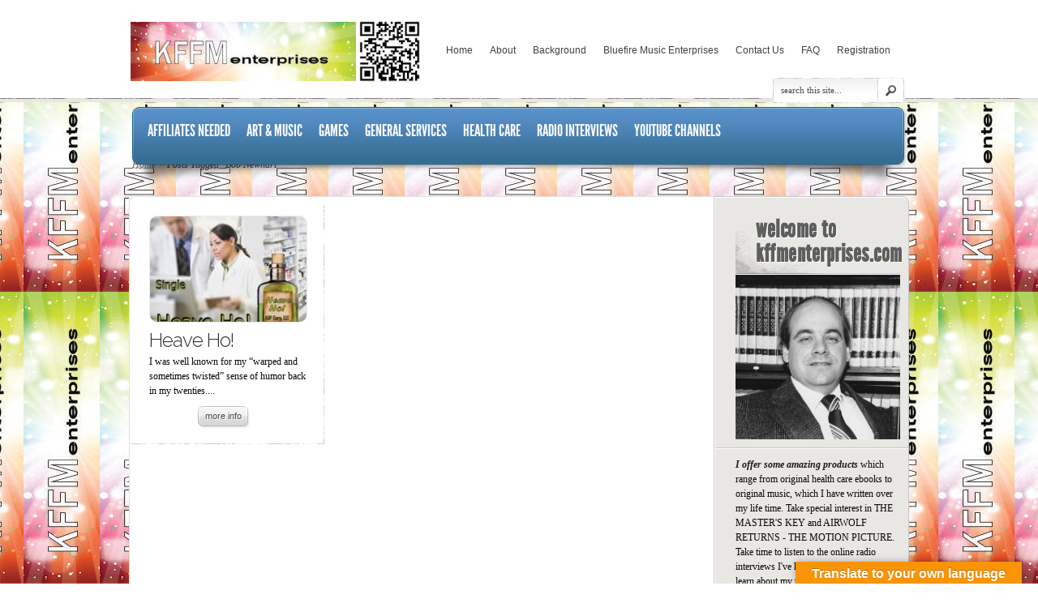

--- FILE ---
content_type: text/html; charset=UTF-8
request_url: https://kffmenterprises.com/tag/bob-newhart/
body_size: 22190
content:
<!DOCTYPE html PUBLIC "-//W3C//DTD XHTML 1.0 Transitional//EN" "http://www.w3.org/TR/xhtml1/DTD/xhtml1-transitional.dtd">
<html xmlns="http://www.w3.org/1999/xhtml" lang="en-US">
<head profile="http://gmpg.org/xfn/11">
<meta http-equiv="Content-Type" content="text/html; charset=UTF-8" />
<meta name="description" content="Tag: &lt;span&gt;Bob Newhart&lt;/span&gt;" />
<link rel="stylesheet" href="https://kffmenterprises.com/wp-content/themes/eStore/style.css" type="text/css" media="screen" />
<link rel="pingback" href="https://kffmenterprises.com/xmlrpc.php" />

<!--[if lt IE 7]>
	<link rel="stylesheet" type="text/css" href="https://kffmenterprises.com/wp-content/themes/eStore/css/ie6style.css" />
	<script type="text/javascript" src="https://kffmenterprises.com/wp-content/themes/eStore/js/DD_belatedPNG_0.0.8a-min.js"></script>
	<script type="text/javascript">DD_belatedPNG.fix('img#logo');</script>
<![endif]-->
<!--[if IE 7]>
	<link rel="stylesheet" type="text/css" href="https://kffmenterprises.com/wp-content/themes/eStore/css/ie7style.css" />
<![endif]-->
<!--[if IE 8]>
	<link rel="stylesheet" type="text/css" href="https://kffmenterprises.com/wp-content/themes/eStore/css/ie8style.css" />
<![endif]-->

<script type="text/javascript">
	document.documentElement.className = 'js';
</script>

<script>var et_site_url='https://kffmenterprises.com';var et_post_id='0';function et_core_page_resource_fallback(a,b){"undefined"===typeof b&&(b=a.sheet.cssRules&&0===a.sheet.cssRules.length);b&&(a.onerror=null,a.onload=null,a.href?a.href=et_site_url+"/?et_core_page_resource="+a.id+et_post_id:a.src&&(a.src=et_site_url+"/?et_core_page_resource="+a.id+et_post_id))}
</script><title>Bob Newhart | KFFMenterprises.com</title>
<meta name='robots' content='max-image-preview:large' />
	<style>img:is([sizes="auto" i], [sizes^="auto," i]) { contain-intrinsic-size: 3000px 1500px }</style>
	<link rel='dns-prefetch' href='//translate.google.com' />
<link rel='dns-prefetch' href='//ws.sharethis.com' />
<link rel='dns-prefetch' href='//fonts.googleapis.com' />
<link rel="alternate" type="application/rss+xml" title="KFFMenterprises.com &raquo; Feed" href="https://kffmenterprises.com/feed/" />
<link rel="alternate" type="application/rss+xml" title="KFFMenterprises.com &raquo; Comments Feed" href="https://kffmenterprises.com/comments/feed/" />
<link rel="alternate" type="application/rss+xml" title="KFFMenterprises.com &raquo; Bob Newhart Tag Feed" href="https://kffmenterprises.com/tag/bob-newhart/feed/" />
		<style>
			.lazyload,
			.lazyloading {
				max-width: 100%;
			}
		</style>
				<!-- This site uses the Google Analytics by MonsterInsights plugin v9.9.0 - Using Analytics tracking - https://www.monsterinsights.com/ -->
							<script src="//www.googletagmanager.com/gtag/js?id=G-K52HKTRN87"  data-cfasync="false" data-wpfc-render="false" type="text/javascript" async></script>
			<script data-cfasync="false" data-wpfc-render="false" type="text/javascript">
				var mi_version = '9.9.0';
				var mi_track_user = true;
				var mi_no_track_reason = '';
								var MonsterInsightsDefaultLocations = {"page_location":"https:\/\/kffmenterprises.com\/tag\/bob-newhart\/","page_referrer":"https:\/\/kffmenterprises.com\/wp-sitemap-taxonomies-post_tag-1.xml"};
								if ( typeof MonsterInsightsPrivacyGuardFilter === 'function' ) {
					var MonsterInsightsLocations = (typeof MonsterInsightsExcludeQuery === 'object') ? MonsterInsightsPrivacyGuardFilter( MonsterInsightsExcludeQuery ) : MonsterInsightsPrivacyGuardFilter( MonsterInsightsDefaultLocations );
				} else {
					var MonsterInsightsLocations = (typeof MonsterInsightsExcludeQuery === 'object') ? MonsterInsightsExcludeQuery : MonsterInsightsDefaultLocations;
				}

								var disableStrs = [
										'ga-disable-G-K52HKTRN87',
									];

				/* Function to detect opted out users */
				function __gtagTrackerIsOptedOut() {
					for (var index = 0; index < disableStrs.length; index++) {
						if (document.cookie.indexOf(disableStrs[index] + '=true') > -1) {
							return true;
						}
					}

					return false;
				}

				/* Disable tracking if the opt-out cookie exists. */
				if (__gtagTrackerIsOptedOut()) {
					for (var index = 0; index < disableStrs.length; index++) {
						window[disableStrs[index]] = true;
					}
				}

				/* Opt-out function */
				function __gtagTrackerOptout() {
					for (var index = 0; index < disableStrs.length; index++) {
						document.cookie = disableStrs[index] + '=true; expires=Thu, 31 Dec 2099 23:59:59 UTC; path=/';
						window[disableStrs[index]] = true;
					}
				}

				if ('undefined' === typeof gaOptout) {
					function gaOptout() {
						__gtagTrackerOptout();
					}
				}
								window.dataLayer = window.dataLayer || [];

				window.MonsterInsightsDualTracker = {
					helpers: {},
					trackers: {},
				};
				if (mi_track_user) {
					function __gtagDataLayer() {
						dataLayer.push(arguments);
					}

					function __gtagTracker(type, name, parameters) {
						if (!parameters) {
							parameters = {};
						}

						if (parameters.send_to) {
							__gtagDataLayer.apply(null, arguments);
							return;
						}

						if (type === 'event') {
														parameters.send_to = monsterinsights_frontend.v4_id;
							var hookName = name;
							if (typeof parameters['event_category'] !== 'undefined') {
								hookName = parameters['event_category'] + ':' + name;
							}

							if (typeof MonsterInsightsDualTracker.trackers[hookName] !== 'undefined') {
								MonsterInsightsDualTracker.trackers[hookName](parameters);
							} else {
								__gtagDataLayer('event', name, parameters);
							}
							
						} else {
							__gtagDataLayer.apply(null, arguments);
						}
					}

					__gtagTracker('js', new Date());
					__gtagTracker('set', {
						'developer_id.dZGIzZG': true,
											});
					if ( MonsterInsightsLocations.page_location ) {
						__gtagTracker('set', MonsterInsightsLocations);
					}
										__gtagTracker('config', 'G-K52HKTRN87', {"forceSSL":"true"} );
										window.gtag = __gtagTracker;										(function () {
						/* https://developers.google.com/analytics/devguides/collection/analyticsjs/ */
						/* ga and __gaTracker compatibility shim. */
						var noopfn = function () {
							return null;
						};
						var newtracker = function () {
							return new Tracker();
						};
						var Tracker = function () {
							return null;
						};
						var p = Tracker.prototype;
						p.get = noopfn;
						p.set = noopfn;
						p.send = function () {
							var args = Array.prototype.slice.call(arguments);
							args.unshift('send');
							__gaTracker.apply(null, args);
						};
						var __gaTracker = function () {
							var len = arguments.length;
							if (len === 0) {
								return;
							}
							var f = arguments[len - 1];
							if (typeof f !== 'object' || f === null || typeof f.hitCallback !== 'function') {
								if ('send' === arguments[0]) {
									var hitConverted, hitObject = false, action;
									if ('event' === arguments[1]) {
										if ('undefined' !== typeof arguments[3]) {
											hitObject = {
												'eventAction': arguments[3],
												'eventCategory': arguments[2],
												'eventLabel': arguments[4],
												'value': arguments[5] ? arguments[5] : 1,
											}
										}
									}
									if ('pageview' === arguments[1]) {
										if ('undefined' !== typeof arguments[2]) {
											hitObject = {
												'eventAction': 'page_view',
												'page_path': arguments[2],
											}
										}
									}
									if (typeof arguments[2] === 'object') {
										hitObject = arguments[2];
									}
									if (typeof arguments[5] === 'object') {
										Object.assign(hitObject, arguments[5]);
									}
									if ('undefined' !== typeof arguments[1].hitType) {
										hitObject = arguments[1];
										if ('pageview' === hitObject.hitType) {
											hitObject.eventAction = 'page_view';
										}
									}
									if (hitObject) {
										action = 'timing' === arguments[1].hitType ? 'timing_complete' : hitObject.eventAction;
										hitConverted = mapArgs(hitObject);
										__gtagTracker('event', action, hitConverted);
									}
								}
								return;
							}

							function mapArgs(args) {
								var arg, hit = {};
								var gaMap = {
									'eventCategory': 'event_category',
									'eventAction': 'event_action',
									'eventLabel': 'event_label',
									'eventValue': 'event_value',
									'nonInteraction': 'non_interaction',
									'timingCategory': 'event_category',
									'timingVar': 'name',
									'timingValue': 'value',
									'timingLabel': 'event_label',
									'page': 'page_path',
									'location': 'page_location',
									'title': 'page_title',
									'referrer' : 'page_referrer',
								};
								for (arg in args) {
																		if (!(!args.hasOwnProperty(arg) || !gaMap.hasOwnProperty(arg))) {
										hit[gaMap[arg]] = args[arg];
									} else {
										hit[arg] = args[arg];
									}
								}
								return hit;
							}

							try {
								f.hitCallback();
							} catch (ex) {
							}
						};
						__gaTracker.create = newtracker;
						__gaTracker.getByName = newtracker;
						__gaTracker.getAll = function () {
							return [];
						};
						__gaTracker.remove = noopfn;
						__gaTracker.loaded = true;
						window['__gaTracker'] = __gaTracker;
					})();
									} else {
										console.log("");
					(function () {
						function __gtagTracker() {
							return null;
						}

						window['__gtagTracker'] = __gtagTracker;
						window['gtag'] = __gtagTracker;
					})();
									}
			</script>
			
							<!-- / Google Analytics by MonsterInsights -->
		<script type="text/javascript">
/* <![CDATA[ */
window._wpemojiSettings = {"baseUrl":"https:\/\/s.w.org\/images\/core\/emoji\/16.0.1\/72x72\/","ext":".png","svgUrl":"https:\/\/s.w.org\/images\/core\/emoji\/16.0.1\/svg\/","svgExt":".svg","source":{"concatemoji":"https:\/\/kffmenterprises.com\/wp-includes\/js\/wp-emoji-release.min.js?ver=6.8.3"}};
/*! This file is auto-generated */
!function(s,n){var o,i,e;function c(e){try{var t={supportTests:e,timestamp:(new Date).valueOf()};sessionStorage.setItem(o,JSON.stringify(t))}catch(e){}}function p(e,t,n){e.clearRect(0,0,e.canvas.width,e.canvas.height),e.fillText(t,0,0);var t=new Uint32Array(e.getImageData(0,0,e.canvas.width,e.canvas.height).data),a=(e.clearRect(0,0,e.canvas.width,e.canvas.height),e.fillText(n,0,0),new Uint32Array(e.getImageData(0,0,e.canvas.width,e.canvas.height).data));return t.every(function(e,t){return e===a[t]})}function u(e,t){e.clearRect(0,0,e.canvas.width,e.canvas.height),e.fillText(t,0,0);for(var n=e.getImageData(16,16,1,1),a=0;a<n.data.length;a++)if(0!==n.data[a])return!1;return!0}function f(e,t,n,a){switch(t){case"flag":return n(e,"\ud83c\udff3\ufe0f\u200d\u26a7\ufe0f","\ud83c\udff3\ufe0f\u200b\u26a7\ufe0f")?!1:!n(e,"\ud83c\udde8\ud83c\uddf6","\ud83c\udde8\u200b\ud83c\uddf6")&&!n(e,"\ud83c\udff4\udb40\udc67\udb40\udc62\udb40\udc65\udb40\udc6e\udb40\udc67\udb40\udc7f","\ud83c\udff4\u200b\udb40\udc67\u200b\udb40\udc62\u200b\udb40\udc65\u200b\udb40\udc6e\u200b\udb40\udc67\u200b\udb40\udc7f");case"emoji":return!a(e,"\ud83e\udedf")}return!1}function g(e,t,n,a){var r="undefined"!=typeof WorkerGlobalScope&&self instanceof WorkerGlobalScope?new OffscreenCanvas(300,150):s.createElement("canvas"),o=r.getContext("2d",{willReadFrequently:!0}),i=(o.textBaseline="top",o.font="600 32px Arial",{});return e.forEach(function(e){i[e]=t(o,e,n,a)}),i}function t(e){var t=s.createElement("script");t.src=e,t.defer=!0,s.head.appendChild(t)}"undefined"!=typeof Promise&&(o="wpEmojiSettingsSupports",i=["flag","emoji"],n.supports={everything:!0,everythingExceptFlag:!0},e=new Promise(function(e){s.addEventListener("DOMContentLoaded",e,{once:!0})}),new Promise(function(t){var n=function(){try{var e=JSON.parse(sessionStorage.getItem(o));if("object"==typeof e&&"number"==typeof e.timestamp&&(new Date).valueOf()<e.timestamp+604800&&"object"==typeof e.supportTests)return e.supportTests}catch(e){}return null}();if(!n){if("undefined"!=typeof Worker&&"undefined"!=typeof OffscreenCanvas&&"undefined"!=typeof URL&&URL.createObjectURL&&"undefined"!=typeof Blob)try{var e="postMessage("+g.toString()+"("+[JSON.stringify(i),f.toString(),p.toString(),u.toString()].join(",")+"));",a=new Blob([e],{type:"text/javascript"}),r=new Worker(URL.createObjectURL(a),{name:"wpTestEmojiSupports"});return void(r.onmessage=function(e){c(n=e.data),r.terminate(),t(n)})}catch(e){}c(n=g(i,f,p,u))}t(n)}).then(function(e){for(var t in e)n.supports[t]=e[t],n.supports.everything=n.supports.everything&&n.supports[t],"flag"!==t&&(n.supports.everythingExceptFlag=n.supports.everythingExceptFlag&&n.supports[t]);n.supports.everythingExceptFlag=n.supports.everythingExceptFlag&&!n.supports.flag,n.DOMReady=!1,n.readyCallback=function(){n.DOMReady=!0}}).then(function(){return e}).then(function(){var e;n.supports.everything||(n.readyCallback(),(e=n.source||{}).concatemoji?t(e.concatemoji):e.wpemoji&&e.twemoji&&(t(e.twemoji),t(e.wpemoji)))}))}((window,document),window._wpemojiSettings);
/* ]]> */
</script>
		<link rel="stylesheet" href="https://kffmenterprises.com/wp-content/themes/eStore/style-Blue.css" type="text/css" media="screen" />
	<meta content="eStore v.5.1.19" name="generator"/>
	<style type="text/css">
		body { color: #080808; }
		body { background-color: #ff36ff; }
		.post a:link, .post a:visited { color: #0810f5; }
		ul.nav li a { color: #F8F8FD; }
		#sidebar h3 { color:#; }
		#footer, p#copyright { color:# !important; }
		#footer a { color:# !important; }
	</style>
<style id='wp-emoji-styles-inline-css' type='text/css'>

	img.wp-smiley, img.emoji {
		display: inline !important;
		border: none !important;
		box-shadow: none !important;
		height: 1em !important;
		width: 1em !important;
		margin: 0 0.07em !important;
		vertical-align: -0.1em !important;
		background: none !important;
		padding: 0 !important;
	}
</style>
<link rel='stylesheet' id='wp-block-library-css' href='https://kffmenterprises.com/wp-includes/css/dist/block-library/style.min.css?ver=6.8.3' type='text/css' media='all' />
<style id='classic-theme-styles-inline-css' type='text/css'>
/*! This file is auto-generated */
.wp-block-button__link{color:#fff;background-color:#32373c;border-radius:9999px;box-shadow:none;text-decoration:none;padding:calc(.667em + 2px) calc(1.333em + 2px);font-size:1.125em}.wp-block-file__button{background:#32373c;color:#fff;text-decoration:none}
</style>
<style id='global-styles-inline-css' type='text/css'>
:root{--wp--preset--aspect-ratio--square: 1;--wp--preset--aspect-ratio--4-3: 4/3;--wp--preset--aspect-ratio--3-4: 3/4;--wp--preset--aspect-ratio--3-2: 3/2;--wp--preset--aspect-ratio--2-3: 2/3;--wp--preset--aspect-ratio--16-9: 16/9;--wp--preset--aspect-ratio--9-16: 9/16;--wp--preset--color--black: #000000;--wp--preset--color--cyan-bluish-gray: #abb8c3;--wp--preset--color--white: #ffffff;--wp--preset--color--pale-pink: #f78da7;--wp--preset--color--vivid-red: #cf2e2e;--wp--preset--color--luminous-vivid-orange: #ff6900;--wp--preset--color--luminous-vivid-amber: #fcb900;--wp--preset--color--light-green-cyan: #7bdcb5;--wp--preset--color--vivid-green-cyan: #00d084;--wp--preset--color--pale-cyan-blue: #8ed1fc;--wp--preset--color--vivid-cyan-blue: #0693e3;--wp--preset--color--vivid-purple: #9b51e0;--wp--preset--gradient--vivid-cyan-blue-to-vivid-purple: linear-gradient(135deg,rgba(6,147,227,1) 0%,rgb(155,81,224) 100%);--wp--preset--gradient--light-green-cyan-to-vivid-green-cyan: linear-gradient(135deg,rgb(122,220,180) 0%,rgb(0,208,130) 100%);--wp--preset--gradient--luminous-vivid-amber-to-luminous-vivid-orange: linear-gradient(135deg,rgba(252,185,0,1) 0%,rgba(255,105,0,1) 100%);--wp--preset--gradient--luminous-vivid-orange-to-vivid-red: linear-gradient(135deg,rgba(255,105,0,1) 0%,rgb(207,46,46) 100%);--wp--preset--gradient--very-light-gray-to-cyan-bluish-gray: linear-gradient(135deg,rgb(238,238,238) 0%,rgb(169,184,195) 100%);--wp--preset--gradient--cool-to-warm-spectrum: linear-gradient(135deg,rgb(74,234,220) 0%,rgb(151,120,209) 20%,rgb(207,42,186) 40%,rgb(238,44,130) 60%,rgb(251,105,98) 80%,rgb(254,248,76) 100%);--wp--preset--gradient--blush-light-purple: linear-gradient(135deg,rgb(255,206,236) 0%,rgb(152,150,240) 100%);--wp--preset--gradient--blush-bordeaux: linear-gradient(135deg,rgb(254,205,165) 0%,rgb(254,45,45) 50%,rgb(107,0,62) 100%);--wp--preset--gradient--luminous-dusk: linear-gradient(135deg,rgb(255,203,112) 0%,rgb(199,81,192) 50%,rgb(65,88,208) 100%);--wp--preset--gradient--pale-ocean: linear-gradient(135deg,rgb(255,245,203) 0%,rgb(182,227,212) 50%,rgb(51,167,181) 100%);--wp--preset--gradient--electric-grass: linear-gradient(135deg,rgb(202,248,128) 0%,rgb(113,206,126) 100%);--wp--preset--gradient--midnight: linear-gradient(135deg,rgb(2,3,129) 0%,rgb(40,116,252) 100%);--wp--preset--font-size--small: 13px;--wp--preset--font-size--medium: 20px;--wp--preset--font-size--large: 36px;--wp--preset--font-size--x-large: 42px;--wp--preset--spacing--20: 0.44rem;--wp--preset--spacing--30: 0.67rem;--wp--preset--spacing--40: 1rem;--wp--preset--spacing--50: 1.5rem;--wp--preset--spacing--60: 2.25rem;--wp--preset--spacing--70: 3.38rem;--wp--preset--spacing--80: 5.06rem;--wp--preset--shadow--natural: 6px 6px 9px rgba(0, 0, 0, 0.2);--wp--preset--shadow--deep: 12px 12px 50px rgba(0, 0, 0, 0.4);--wp--preset--shadow--sharp: 6px 6px 0px rgba(0, 0, 0, 0.2);--wp--preset--shadow--outlined: 6px 6px 0px -3px rgba(255, 255, 255, 1), 6px 6px rgba(0, 0, 0, 1);--wp--preset--shadow--crisp: 6px 6px 0px rgba(0, 0, 0, 1);}:where(.is-layout-flex){gap: 0.5em;}:where(.is-layout-grid){gap: 0.5em;}body .is-layout-flex{display: flex;}.is-layout-flex{flex-wrap: wrap;align-items: center;}.is-layout-flex > :is(*, div){margin: 0;}body .is-layout-grid{display: grid;}.is-layout-grid > :is(*, div){margin: 0;}:where(.wp-block-columns.is-layout-flex){gap: 2em;}:where(.wp-block-columns.is-layout-grid){gap: 2em;}:where(.wp-block-post-template.is-layout-flex){gap: 1.25em;}:where(.wp-block-post-template.is-layout-grid){gap: 1.25em;}.has-black-color{color: var(--wp--preset--color--black) !important;}.has-cyan-bluish-gray-color{color: var(--wp--preset--color--cyan-bluish-gray) !important;}.has-white-color{color: var(--wp--preset--color--white) !important;}.has-pale-pink-color{color: var(--wp--preset--color--pale-pink) !important;}.has-vivid-red-color{color: var(--wp--preset--color--vivid-red) !important;}.has-luminous-vivid-orange-color{color: var(--wp--preset--color--luminous-vivid-orange) !important;}.has-luminous-vivid-amber-color{color: var(--wp--preset--color--luminous-vivid-amber) !important;}.has-light-green-cyan-color{color: var(--wp--preset--color--light-green-cyan) !important;}.has-vivid-green-cyan-color{color: var(--wp--preset--color--vivid-green-cyan) !important;}.has-pale-cyan-blue-color{color: var(--wp--preset--color--pale-cyan-blue) !important;}.has-vivid-cyan-blue-color{color: var(--wp--preset--color--vivid-cyan-blue) !important;}.has-vivid-purple-color{color: var(--wp--preset--color--vivid-purple) !important;}.has-black-background-color{background-color: var(--wp--preset--color--black) !important;}.has-cyan-bluish-gray-background-color{background-color: var(--wp--preset--color--cyan-bluish-gray) !important;}.has-white-background-color{background-color: var(--wp--preset--color--white) !important;}.has-pale-pink-background-color{background-color: var(--wp--preset--color--pale-pink) !important;}.has-vivid-red-background-color{background-color: var(--wp--preset--color--vivid-red) !important;}.has-luminous-vivid-orange-background-color{background-color: var(--wp--preset--color--luminous-vivid-orange) !important;}.has-luminous-vivid-amber-background-color{background-color: var(--wp--preset--color--luminous-vivid-amber) !important;}.has-light-green-cyan-background-color{background-color: var(--wp--preset--color--light-green-cyan) !important;}.has-vivid-green-cyan-background-color{background-color: var(--wp--preset--color--vivid-green-cyan) !important;}.has-pale-cyan-blue-background-color{background-color: var(--wp--preset--color--pale-cyan-blue) !important;}.has-vivid-cyan-blue-background-color{background-color: var(--wp--preset--color--vivid-cyan-blue) !important;}.has-vivid-purple-background-color{background-color: var(--wp--preset--color--vivid-purple) !important;}.has-black-border-color{border-color: var(--wp--preset--color--black) !important;}.has-cyan-bluish-gray-border-color{border-color: var(--wp--preset--color--cyan-bluish-gray) !important;}.has-white-border-color{border-color: var(--wp--preset--color--white) !important;}.has-pale-pink-border-color{border-color: var(--wp--preset--color--pale-pink) !important;}.has-vivid-red-border-color{border-color: var(--wp--preset--color--vivid-red) !important;}.has-luminous-vivid-orange-border-color{border-color: var(--wp--preset--color--luminous-vivid-orange) !important;}.has-luminous-vivid-amber-border-color{border-color: var(--wp--preset--color--luminous-vivid-amber) !important;}.has-light-green-cyan-border-color{border-color: var(--wp--preset--color--light-green-cyan) !important;}.has-vivid-green-cyan-border-color{border-color: var(--wp--preset--color--vivid-green-cyan) !important;}.has-pale-cyan-blue-border-color{border-color: var(--wp--preset--color--pale-cyan-blue) !important;}.has-vivid-cyan-blue-border-color{border-color: var(--wp--preset--color--vivid-cyan-blue) !important;}.has-vivid-purple-border-color{border-color: var(--wp--preset--color--vivid-purple) !important;}.has-vivid-cyan-blue-to-vivid-purple-gradient-background{background: var(--wp--preset--gradient--vivid-cyan-blue-to-vivid-purple) !important;}.has-light-green-cyan-to-vivid-green-cyan-gradient-background{background: var(--wp--preset--gradient--light-green-cyan-to-vivid-green-cyan) !important;}.has-luminous-vivid-amber-to-luminous-vivid-orange-gradient-background{background: var(--wp--preset--gradient--luminous-vivid-amber-to-luminous-vivid-orange) !important;}.has-luminous-vivid-orange-to-vivid-red-gradient-background{background: var(--wp--preset--gradient--luminous-vivid-orange-to-vivid-red) !important;}.has-very-light-gray-to-cyan-bluish-gray-gradient-background{background: var(--wp--preset--gradient--very-light-gray-to-cyan-bluish-gray) !important;}.has-cool-to-warm-spectrum-gradient-background{background: var(--wp--preset--gradient--cool-to-warm-spectrum) !important;}.has-blush-light-purple-gradient-background{background: var(--wp--preset--gradient--blush-light-purple) !important;}.has-blush-bordeaux-gradient-background{background: var(--wp--preset--gradient--blush-bordeaux) !important;}.has-luminous-dusk-gradient-background{background: var(--wp--preset--gradient--luminous-dusk) !important;}.has-pale-ocean-gradient-background{background: var(--wp--preset--gradient--pale-ocean) !important;}.has-electric-grass-gradient-background{background: var(--wp--preset--gradient--electric-grass) !important;}.has-midnight-gradient-background{background: var(--wp--preset--gradient--midnight) !important;}.has-small-font-size{font-size: var(--wp--preset--font-size--small) !important;}.has-medium-font-size{font-size: var(--wp--preset--font-size--medium) !important;}.has-large-font-size{font-size: var(--wp--preset--font-size--large) !important;}.has-x-large-font-size{font-size: var(--wp--preset--font-size--x-large) !important;}
:where(.wp-block-post-template.is-layout-flex){gap: 1.25em;}:where(.wp-block-post-template.is-layout-grid){gap: 1.25em;}
:where(.wp-block-columns.is-layout-flex){gap: 2em;}:where(.wp-block-columns.is-layout-grid){gap: 2em;}
:root :where(.wp-block-pullquote){font-size: 1.5em;line-height: 1.6;}
</style>
<link rel='stylesheet' id='google-language-translator-css' href='https://kffmenterprises.com/wp-content/plugins/google-language-translator/css/style.css?ver=6.0.20' type='text/css' media='' />
<link rel='stylesheet' id='glt-toolbar-styles-css' href='https://kffmenterprises.com/wp-content/plugins/google-language-translator/css/toolbar.css?ver=6.0.20' type='text/css' media='' />
<link rel='stylesheet' id='estore-fonts-css' href='https://fonts.googleapis.com/css?family=Raleway:400,300,200' type='text/css' media='all' />
<link rel='stylesheet' id='et-shortcodes-css-css' href='https://kffmenterprises.com/wp-content/themes/eStore/epanel/shortcodes/css/shortcodes-legacy.css?ver=5.1.19' type='text/css' media='all' />
<link rel='stylesheet' id='magnific_popup-css' href='https://kffmenterprises.com/wp-content/themes/eStore/includes/page_templates/js/magnific_popup/magnific_popup.css?ver=1.3.4' type='text/css' media='screen' />
<link rel='stylesheet' id='et_page_templates-css' href='https://kffmenterprises.com/wp-content/themes/eStore/includes/page_templates/page_templates.css?ver=1.8' type='text/css' media='screen' />
<script type="text/javascript" src="https://kffmenterprises.com/wp-content/plugins/google-analytics-for-wordpress/assets/js/frontend-gtag.min.js?ver=9.9.0" id="monsterinsights-frontend-script-js" async="async" data-wp-strategy="async"></script>
<script data-cfasync="false" data-wpfc-render="false" type="text/javascript" id='monsterinsights-frontend-script-js-extra'>/* <![CDATA[ */
var monsterinsights_frontend = {"js_events_tracking":"true","download_extensions":"doc,pdf,ppt,zip,xls,docx,pptx,xlsx","inbound_paths":"[]","home_url":"https:\/\/kffmenterprises.com","hash_tracking":"false","v4_id":"G-K52HKTRN87"};/* ]]> */
</script>
<script type="text/javascript" src="https://kffmenterprises.com/wp-includes/js/jquery/jquery.min.js?ver=3.7.1" id="jquery-core-js"></script>
<script type="text/javascript" src="https://kffmenterprises.com/wp-includes/js/jquery/jquery-migrate.min.js?ver=3.4.1" id="jquery-migrate-js"></script>
<script id='st_insights_js' type="text/javascript" src="https://ws.sharethis.com/button/st_insights.js?publisher=eba0f3ba-f9ab-408c-bc68-c28af5afe749&amp;product=feather&amp;ver=1760856131" id="feather-sharethis-js"></script>
<link rel="https://api.w.org/" href="https://kffmenterprises.com/wp-json/" /><link rel="alternate" title="JSON" type="application/json" href="https://kffmenterprises.com/wp-json/wp/v2/tags/2461" /><link rel="EditURI" type="application/rsd+xml" title="RSD" href="https://kffmenterprises.com/xmlrpc.php?rsd" />
<meta name="generator" content="WordPress 6.8.3" />
<style>p.hello{font-size:12px;color:darkgray;}#google_language_translator,#flags{text-align:left;}#google_language_translator{clear:both;}#flags{width:165px;}#flags a{display:inline-block;margin-right:2px;}#google_language_translator{width:auto!important;}div.skiptranslate.goog-te-gadget{display:inline!important;}.goog-tooltip{display: none!important;}.goog-tooltip:hover{display: none!important;}.goog-text-highlight{background-color:transparent!important;border:none!important;box-shadow:none!important;}#google_language_translator select.goog-te-combo{color:#32373c;}#google_language_translator{color:transparent;}body{top:0px!important;}#goog-gt-{display:none!important;}font font{background-color:transparent!important;box-shadow:none!important;position:initial!important;}#glt-translate-trigger > span{color:#ffffff;}#glt-translate-trigger{background:#f89406;}.goog-te-gadget .goog-te-combo{width:100%;}</style>		<script>
			document.documentElement.className = document.documentElement.className.replace('no-js', 'js');
		</script>
				<style>
			.no-js img.lazyload {
				display: none;
			}

			figure.wp-block-image img.lazyloading {
				min-width: 150px;
			}

			.lazyload,
			.lazyloading {
				--smush-placeholder-width: 100px;
				--smush-placeholder-aspect-ratio: 1/1;
				width: var(--smush-image-width, var(--smush-placeholder-width)) !important;
				aspect-ratio: var(--smush-image-aspect-ratio, var(--smush-placeholder-aspect-ratio)) !important;
			}

						.lazyload, .lazyloading {
				opacity: 0;
			}

			.lazyloaded {
				opacity: 1;
				transition: opacity 400ms;
				transition-delay: 0ms;
			}

					</style>
				<style type="text/css">
				</style>
	<link rel="preload" href="https://kffmenterprises.com/wp-content/themes/eStore/core/admin/fonts/modules.ttf" as="font" crossorigin="anonymous">
<!-- Meta Pixel Code -->
<script type='text/javascript'>
!function(f,b,e,v,n,t,s){if(f.fbq)return;n=f.fbq=function(){n.callMethod?
n.callMethod.apply(n,arguments):n.queue.push(arguments)};if(!f._fbq)f._fbq=n;
n.push=n;n.loaded=!0;n.version='2.0';n.queue=[];t=b.createElement(e);t.async=!0;
t.src=v;s=b.getElementsByTagName(e)[0];s.parentNode.insertBefore(t,s)}(window,
document,'script','https://connect.facebook.net/en_US/fbevents.js?v=next');
</script>
<!-- End Meta Pixel Code -->

      <script type='text/javascript'>
        var url = window.location.origin + '?ob=open-bridge';
        fbq('set', 'openbridge', '242609309774380', url);
      </script>
    <script type='text/javascript'>fbq('init', '242609309774380', {}, {
    "agent": "wordpress-6.8.3-3.0.16"
})</script><script type='text/javascript'>
    fbq('track', 'PageView', []);
  </script>
<!-- Meta Pixel Code -->
<noscript>
<img height="1" width="1" style="display:none" alt="fbpx"
src="https://www.facebook.com/tr?id=242609309774380&ev=PageView&noscript=1" />
</noscript>
<!-- End Meta Pixel Code -->

<style type="text/css"></style>
<style type="text/css" id="custom-background-css">
body.custom-background { background-color: #ffffff; background-image: url("https://kffmenterprises.com/wp-content/uploads/2014/03/KFFMenterprises-rainbow-verticle-slice-logo.jpg"); background-position: center top; background-size: auto; background-repeat: repeat; background-attachment: fixed; }
</style>
	<style>
.synved-social-resolution-single {
display: inline-block;
}
.synved-social-resolution-normal {
display: inline-block;
}
.synved-social-resolution-hidef {
display: none;
}

@media only screen and (min--moz-device-pixel-ratio: 2),
only screen and (-o-min-device-pixel-ratio: 2/1),
only screen and (-webkit-min-device-pixel-ratio: 2),
only screen and (min-device-pixel-ratio: 2),
only screen and (min-resolution: 2dppx),
only screen and (min-resolution: 192dpi) {
	.synved-social-resolution-normal {
	display: none;
	}
	.synved-social-resolution-hidef {
	display: inline-block;
	}
}
</style><link rel="icon" href="https://kffmenterprises.com/wp-content/uploads/2012/10/KFFMenterprises-rainbow-logo-1x1-150x150.jpg" sizes="32x32" />
<link rel="icon" href="https://kffmenterprises.com/wp-content/uploads/2012/10/KFFMenterprises-rainbow-logo-1x1.jpg" sizes="192x192" />
<link rel="apple-touch-icon" href="https://kffmenterprises.com/wp-content/uploads/2012/10/KFFMenterprises-rainbow-logo-1x1.jpg" />
<meta name="msapplication-TileImage" content="https://kffmenterprises.com/wp-content/uploads/2012/10/KFFMenterprises-rainbow-logo-1x1.jpg" />
	<style type="text/css">
		#et_pt_portfolio_gallery { margin-left: -41px; }
		.et_pt_portfolio_item { margin-left: 31px; }
		.et_portfolio_small { margin-left: -40px !important; }
		.et_portfolio_small .et_pt_portfolio_item { margin-left: 29px !important; }
		.et_portfolio_large { margin-left: -24px !important; }
		.et_portfolio_large .et_pt_portfolio_item { margin-left: 4px !important; }
	</style>
<link rel="stylesheet" id="et-customizer-global-cached-inline-styles" href="https://kffmenterprises.com/wp-content/et-cache/global/et-customizer-global-17627957310568.min.css" onerror="et_core_page_resource_fallback(this, true)" onload="et_core_page_resource_fallback(this)" /><style media="print" type="text/css">div.faq_answer { display: block!important; }p.faq_nav { display: none; }</style>
</head>
<body class="archive tag tag-bob-newhart tag-2461 custom-background wp-theme-eStore cufon-enabled et_includes_sidebar">
	<div id="header">
		<div class="container clearfix">
			<a href="https://kffmenterprises.com/">				<img data-src="http://kffmenterprises.com/wp-content/uploads/2014/09/KFFMenterprises-logo-with-QR-Code-to-Andriod-App-on-Google-Play-Store-B.jpg" alt="KFFMenterprises.com" id="logo" src="[data-uri]" class="lazyload" /></a>

			<ul id="top-menu" class="nav superfish clearfix"><li id="menu-item-5296" class="menu-item menu-item-type-custom menu-item-object-custom menu-item-home menu-item-5296"><a href="http://kffmenterprises.com/">Home</a></li>
<li id="menu-item-5297" class="menu-item menu-item-type-post_type menu-item-object-page menu-item-5297"><a href="https://kffmenterprises.com/about/">About</a></li>
<li id="menu-item-5298" class="menu-item menu-item-type-post_type menu-item-object-page menu-item-5298"><a href="https://kffmenterprises.com/background/">Background</a></li>
<li id="menu-item-5299" class="menu-item menu-item-type-post_type menu-item-object-page menu-item-5299"><a href="https://kffmenterprises.com/bluefiremusic-enterprises/">Bluefire Music Enterprises</a></li>
<li id="menu-item-5300" class="menu-item menu-item-type-post_type menu-item-object-page menu-item-5300"><a href="https://kffmenterprises.com/contact-us/">Contact Us</a></li>
<li id="menu-item-5301" class="menu-item menu-item-type-post_type menu-item-object-page menu-item-5301"><a href="https://kffmenterprises.com/faq/">FAQ</a></li>
<li id="menu-item-5302" class="menu-item menu-item-type-post_type menu-item-object-page menu-item-5302"><a href="https://kffmenterprises.com/registration/">Registration</a></li>
</ul>
			<div id="search-bar">
				<form method="get" id="searchform1" action="https://kffmenterprises.com/">
					<input type="text" value="search this site..." name="s" id="searchinput" />

					<input type="image" src="https://kffmenterprises.com/wp-content/themes/eStore/images/search-icon.png" id="searchsubmit" />
				</form>
			</div> <!-- #search-bar -->

			<div id="menu">
									<ul id="secondary-menu" class="nav superfish clearfix">
														<li class="cat-item cat-item-2636"><a href="https://kffmenterprises.com/category/sales-force-needed/">Affiliates Needed</a>
</li>
	<li class="cat-item cat-item-1308"><a href="https://kffmenterprises.com/category/art-music/">Art &amp; Music</a>
<ul class='children'>
	<li class="cat-item cat-item-49"><a href="https://kffmenterprises.com/category/art-music/bluefire-music-enterprises/">Bluefire Music</a>
</li>
	<li class="cat-item cat-item-288"><a href="https://kffmenterprises.com/category/art-music/art-stationery/">Original Art</a>
</li>
</ul>
</li>
	<li class="cat-item cat-item-1279"><a href="https://kffmenterprises.com/category/games-2/">Games</a>
<ul class='children'>
	<li class="cat-item cat-item-50"><a href="https://kffmenterprises.com/category/games-2/opal-star-industries/">Opal Star Industries</a>
</li>
</ul>
</li>
	<li class="cat-item cat-item-307"><a href="https://kffmenterprises.com/category/general-services/">General Services</a>
</li>
	<li class="cat-item cat-item-51"><a href="https://kffmenterprises.com/category/health-care/">Health Care</a>
<ul class='children'>
	<li class="cat-item cat-item-15445"><a href="https://kffmenterprises.com/category/health-care/books-ebooks/">Books &amp; eBooks</a>
</li>
	<li class="cat-item cat-item-2082"><a href="https://kffmenterprises.com/category/health-care/documents-scientific/">Documents</a>
</li>
	<li class="cat-item cat-item-15484"><a href="https://kffmenterprises.com/category/health-care/notices/">Notices</a>
</li>
	<li class="cat-item cat-item-15420"><a href="https://kffmenterprises.com/category/health-care/health-care-reports/">Reports</a>
</li>
	<li class="cat-item cat-item-15417"><a href="https://kffmenterprises.com/category/health-care/researchers/">Researchers</a>
</li>
	<li class="cat-item cat-item-15440"><a href="https://kffmenterprises.com/category/health-care/special-offers/">Special Offers</a>
</li>
	<li class="cat-item cat-item-15486"><a href="https://kffmenterprises.com/category/health-care/teaching-videos/">Teaching Videos</a>
</li>
</ul>
</li>
	<li class="cat-item cat-item-15441"><a href="https://kffmenterprises.com/category/radio-interviews/">Radio Interviews</a>
</li>
	<li class="cat-item cat-item-15442"><a href="https://kffmenterprises.com/category/youtube-channels/">YouTube Channels</a>
</li>
											</ul> <!-- end ul#nav -->
							</div> <!-- #menu -->

		</div> <!-- .container -->
	</div> <!-- #header -->

	
	<div id="content" >
		<div class="container clearfix">
<div id="breadcrumbs">

					<a href="https://kffmenterprises.com/">Home</a> <span class="sep"></span>

									Posts Tagged &quot;Bob Newhart&quot;					
</div> <!-- end #breadcrumbs -->
<div id="main-area">
	<div id="main-content" class="clearfix">
		<div id="left-column">
			
	<div class="product">
		<div class="product-content clearfix">
			<a href="https://kffmenterprises.com/heave-ho/" class="image">
				<span class="rounded lazyload" style="background:inherit;" data-bg="url(&#039;https://kffmenterprises.com/wp-content/uploads/et_temp/Heave-Ho-300x300-24693_193x130.jpg&#039;) no-repeat"></span>
							</a>

			<h3><a href="https://kffmenterprises.com/heave-ho/">Heave Ho!</a></h3>
			<p>I was well known for my &#8220;warped and sometimes twisted&#8221; sense of humor back in my twenties....</p>

			<a href="https://kffmenterprises.com/heave-ho/" class="more"><span>more info</span></a>

							<span class="band et_"></span>
			
					</div> <!-- .product-content -->
	</div> <!-- .product -->

			<div class="clear"></div>			 <div class="pagination">
	<div class="alignleft"></div>
	<div class="alignright"></div>
</div>			</div> <!-- #left-column -->

		<div id="sidebar">
	<div id="media_image-2" class="widget widget_media_image"><div class="widget-content"><h4 class="widgettitle">Welcome to KFFMenterprises.com</h4><a href="http://kffmenterprises.com/who-i-am/"><img width="300" height="300" data-src="https://kffmenterprises.com/wp-content/uploads/2018/05/KFM-up-against-book-case-A-300x300.jpg" class="image wp-image-6162  attachment-medium size-medium lazyload" alt="" style="--smush-placeholder-width: 300px; --smush-placeholder-aspect-ratio: 300/300;max-width: 100%; height: auto;" decoding="async" data-srcset="https://kffmenterprises.com/wp-content/uploads/2018/05/KFM-up-against-book-case-A-300x300.jpg 300w, https://kffmenterprises.com/wp-content/uploads/2018/05/KFM-up-against-book-case-A-150x150.jpg 150w, https://kffmenterprises.com/wp-content/uploads/2018/05/KFM-up-against-book-case-A-768x768.jpg 768w, https://kffmenterprises.com/wp-content/uploads/2018/05/KFM-up-against-book-case-A.jpg 1024w" data-sizes="(max-width: 300px) 100vw, 300px" src="[data-uri]" /></a></div> <!-- .widget-content --></div> <!-- end .widget --><div id="block-31" class="widget widget_block widget_text"><div class="widget-content">
<p><strong><em>I offer some amazing products</em></strong>&nbsp;which range from original health care ebooks to original music, which I have written over my life time. Take special interest in THE MASTER'S KEY and AIRWOLF RETURNS - THE MOTION PICTURE. Take time to listen to the online radio interviews I've had on the internet as you learn about my two full death experiences and what lead to writing THE MASTER'S KEY. Read about the ebook under my Healthcare tab and make sure to purchase a copy of your own. It is full of cutting edge science to help you master you chronic disease issues.</p>
</div> <!-- .widget-content --></div> <!-- end .widget --><div id="block-32" class="widget widget_block widget_text"><div class="widget-content">
<p><strong><em>Subscribing is easy too.</em></strong> When you subscribe, your name will be added to my personal website email list. I do not share the list with anyone. So I ensure your privacy. When you join my list, you are telling me you are interested in what I'm doing on this website and that you wish to be kept informed of future things taking place on the net through KFFMenterprises.com. </p>
</div> <!-- .widget-content --></div> <!-- end .widget --><div id="block-24" class="widget widget_block widget_text"><div class="widget-content">
<p><em><strong>Also, please note, I do keep an SSL certification current with this website,</strong></em> even though all purchases are made when you are redirected to other sites that are also SSL secure when you make a purchase. Your payment information won't be asked for until you purchae through those other sites who I do business with. These sites include, Payhip.com, Paypal.com, CDbaby.com and Clickbank.com. In short, this website serves as a "hub" that re-directs you to the appropriate secure purchasing sites, once you find something you desire to purchase. With some browser URL search fields, you might see a message saying"Connection is not secure" in the URL address location field for the HOME page. Otherwise, you will see "Connection Secure" with the product pages of this website showing this site has a SSL certificate on it. Just remember, you will not be making direct purchases from this site anyway, but will be re-directed by any of the "green bars" you see on any of the offering pages of this website to a secure SSL site for a particluar purchase. My home page is very easy to understand and navigate through. </p>
</div> <!-- .widget-content --></div> <!-- end .widget --><div id="block-14" class="widget widget_block widget_text"><div class="widget-content">
<p><em><strong>Feel free to visit my Youtube channels,</strong></em> especially my new one called "Beyond LIFE there is the LIGHT" where I talk about my two NDE experiences, what lead to those experiences and why I chose to come back to the Earth, when I didn't have to come back. I'm here to help the sick and dying learn how to get well. <strong><em>Check out the "Radio Interview" section</em> </strong>on my Home page. Hear the interviews I've had to date. <strong><em>Thank you for your interest</em></strong> and for visiting me. Feel free to contact me at my business gmail account if you have any concerns or questions. <br><br><a href="kffmenterprises@gmail.com" target="_blank" rel="noreferrer noopener">kffmenterprises@gmail.com </a></p>
</div> <!-- .widget-content --></div> <!-- end .widget --><div id="block-15" class="widget widget_block widget_text"><div class="widget-content">
<p><em>Thoughtfully, <br>Kevin F. Montague <br>Author, Scholar, Artisan &amp; Scientist</em></p>
</div> <!-- .widget-content --></div> <!-- end .widget --><div id="advwidget-7" class="widget widget_advwidget"><div class="widget-content"><h4 class="widgettitle">KFFMenterprises Facebook Page</h4><div class="adwrap">
	<a href="https://www.facebook.com/KFFMenterprises/?ref=settings" target="_blank"><img data-src="https://kffmenterprises.com//wp-content/uploads/2018/09/KFFMenterprises-Facebook-Page-artwork-A.jpg" alt="advertisement" title="Click on the image to go to the facebook page for KFFMenterprise" src="[data-uri]" class="lazyload" /></a>
</div> <!-- end adwrap -->
</div> <!-- .widget-content --></div> <!-- end .widget --><div id="glt_widget-3" class="widget widget_glt_widget"><div class="widget-content"><h4 class="widgettitle">Translate to your own language.</h4><div id="flags" class="size18"><ul id="sortable" class="ui-sortable" style="float:left"><li id='Afrikaans'><a href='#' title='Afrikaans' class='nturl notranslate af flag Afrikaans'></a></li><li id='Albanian'><a href='#' title='Albanian' class='nturl notranslate sq flag Albanian'></a></li><li id='Amharic'><a href='#' title='Amharic' class='nturl notranslate am flag Amharic'></a></li><li id='Arabic'><a href='#' title='Arabic' class='nturl notranslate ar flag Arabic'></a></li><li id='Armenian'><a href='#' title='Armenian' class='nturl notranslate hy flag Armenian'></a></li><li id='Azerbaijani'><a href='#' title='Azerbaijani' class='nturl notranslate az flag Azerbaijani'></a></li><li id='Basque'><a href='#' title='Basque' class='nturl notranslate eu flag Basque'></a></li><li id='Belarusian'><a href='#' title='Belarusian' class='nturl notranslate be flag Belarusian'></a></li><li id='Bengali'><a href='#' title='Bengali' class='nturl notranslate bn flag Bengali'></a></li><li id='Bosnian'><a href='#' title='Bosnian' class='nturl notranslate bs flag Bosnian'></a></li><li id='Bulgarian'><a href='#' title='Bulgarian' class='nturl notranslate bg flag Bulgarian'></a></li><li id='Catalan'><a href='#' title='Catalan' class='nturl notranslate ca flag Catalan'></a></li><li id='Cebuano'><a href='#' title='Cebuano' class='nturl notranslate ceb flag Cebuano'></a></li><li id='Chichewa'><a href='#' title='Chichewa' class='nturl notranslate ny flag Chichewa'></a></li><li id='Chinese (Simplified)'><a href='#' title='Chinese (Simplified)' class='nturl notranslate zh-CN flag Chinese (Simplified)'></a></li><li id='Chinese (Traditional)'><a href='#' title='Chinese (Traditional)' class='nturl notranslate zh-TW flag Chinese (Traditional)'></a></li><li id='Corsican'><a href='#' title='Corsican' class='nturl notranslate co flag Corsican'></a></li><li id='Croatian'><a href='#' title='Croatian' class='nturl notranslate hr flag Croatian'></a></li><li id='Czech'><a href='#' title='Czech' class='nturl notranslate cs flag Czech'></a></li><li id='Danish'><a href='#' title='Danish' class='nturl notranslate da flag Danish'></a></li><li id='Dutch'><a href='#' title='Dutch' class='nturl notranslate nl flag Dutch'></a></li><li id='English'><a href='#' title='English' class='nturl notranslate en flag united-states'></a></li><li id='Esperanto'><a href='#' title='Esperanto' class='nturl notranslate eo flag Esperanto'></a></li><li id='Estonian'><a href='#' title='Estonian' class='nturl notranslate et flag Estonian'></a></li><li id='Filipino'><a href='#' title='Filipino' class='nturl notranslate tl flag Filipino'></a></li><li id='Finnish'><a href='#' title='Finnish' class='nturl notranslate fi flag Finnish'></a></li><li id='French'><a href='#' title='French' class='nturl notranslate fr flag French'></a></li><li id='Frisian'><a href='#' title='Frisian' class='nturl notranslate fy flag Frisian'></a></li><li id='Galician'><a href='#' title='Galician' class='nturl notranslate gl flag Galician'></a></li><li id='Georgian'><a href='#' title='Georgian' class='nturl notranslate ka flag Georgian'></a></li><li id='German'><a href='#' title='German' class='nturl notranslate de flag German'></a></li><li id='Greek'><a href='#' title='Greek' class='nturl notranslate el flag Greek'></a></li><li id='Gujarati'><a href='#' title='Gujarati' class='nturl notranslate gu flag Gujarati'></a></li><li id='Haitian'><a href='#' title='Haitian' class='nturl notranslate ht flag Haitian'></a></li><li id='Hausa'><a href='#' title='Hausa' class='nturl notranslate ha flag Hausa'></a></li><li id='Hawaiian'><a href='#' title='Hawaiian' class='nturl notranslate haw flag Hawaiian'></a></li><li id='Hebrew'><a href='#' title='Hebrew' class='nturl notranslate iw flag Hebrew'></a></li><li id='Hindi'><a href='#' title='Hindi' class='nturl notranslate hi flag Hindi'></a></li><li id='Hmong'><a href='#' title='Hmong' class='nturl notranslate hmn flag Hmong'></a></li><li id='Hungarian'><a href='#' title='Hungarian' class='nturl notranslate hu flag Hungarian'></a></li><li id='Icelandic'><a href='#' title='Icelandic' class='nturl notranslate is flag Icelandic'></a></li><li id='Igbo'><a href='#' title='Igbo' class='nturl notranslate ig flag Igbo'></a></li><li id='Indonesian'><a href='#' title='Indonesian' class='nturl notranslate id flag Indonesian'></a></li><li id='Irish'><a href='#' title='Irish' class='nturl notranslate ga flag Irish'></a></li><li id='Italian'><a href='#' title='Italian' class='nturl notranslate it flag Italian'></a></li><li id='Japanese'><a href='#' title='Japanese' class='nturl notranslate ja flag Japanese'></a></li><li id='Javanese'><a href='#' title='Javanese' class='nturl notranslate jw flag Javanese'></a></li><li id='Kannada'><a href='#' title='Kannada' class='nturl notranslate kn flag Kannada'></a></li><li id='Kazakh'><a href='#' title='Kazakh' class='nturl notranslate kk flag Kazakh'></a></li><li id='Khmer'><a href='#' title='Khmer' class='nturl notranslate km flag Khmer'></a></li><li id='Korean'><a href='#' title='Korean' class='nturl notranslate ko flag Korean'></a></li><li id='Kurdish'><a href='#' title='Kurdish' class='nturl notranslate ku flag Kurdish'></a></li><li id='Kyrgyz'><a href='#' title='Kyrgyz' class='nturl notranslate ky flag Kyrgyz'></a></li><li id='Lao'><a href='#' title='Lao' class='nturl notranslate lo flag Lao'></a></li><li id='Latin'><a href='#' title='Latin' class='nturl notranslate la flag Latin'></a></li><li id='Latvian'><a href='#' title='Latvian' class='nturl notranslate lv flag Latvian'></a></li><li id='Lithuanian'><a href='#' title='Lithuanian' class='nturl notranslate lt flag Lithuanian'></a></li><li id='Luxembourgish'><a href='#' title='Luxembourgish' class='nturl notranslate lb flag Luxembourgish'></a></li><li id='Macedonian'><a href='#' title='Macedonian' class='nturl notranslate mk flag Macedonian'></a></li><li id='Malagasy'><a href='#' title='Malagasy' class='nturl notranslate mg flag Malagasy'></a></li><li id='Malayalam'><a href='#' title='Malayalam' class='nturl notranslate ml flag Malayalam'></a></li><li id='Malay'><a href='#' title='Malay' class='nturl notranslate ms flag Malay'></a></li><li id='Maltese'><a href='#' title='Maltese' class='nturl notranslate mt flag Maltese'></a></li><li id='Maori'><a href='#' title='Maori' class='nturl notranslate mi flag Maori'></a></li><li id='Marathi'><a href='#' title='Marathi' class='nturl notranslate mr flag Marathi'></a></li><li id='Mongolian'><a href='#' title='Mongolian' class='nturl notranslate mn flag Mongolian'></a></li><li id='Myanmar (Burmese)'><a href='#' title='Myanmar (Burmese)' class='nturl notranslate my flag Myanmar (Burmese)'></a></li><li id='Nepali'><a href='#' title='Nepali' class='nturl notranslate ne flag Nepali'></a></li><li id='Norwegian'><a href='#' title='Norwegian' class='nturl notranslate no flag Norwegian'></a></li><li id='Pashto'><a href='#' title='Pashto' class='nturl notranslate ps flag Pashto'></a></li><li id='Persian'><a href='#' title='Persian' class='nturl notranslate fa flag Persian'></a></li><li id='Polish'><a href='#' title='Polish' class='nturl notranslate pl flag Polish'></a></li><li id='Portuguese'><a href='#' title='Portuguese' class='nturl notranslate pt flag Portuguese'></a></li><li id='Punjabi'><a href='#' title='Punjabi' class='nturl notranslate pa flag Punjabi'></a></li><li id='Romanian'><a href='#' title='Romanian' class='nturl notranslate ro flag Romanian'></a></li><li id='Russian'><a href='#' title='Russian' class='nturl notranslate ru flag Russian'></a></li><li id='Serbian'><a href='#' title='Serbian' class='nturl notranslate sr flag Serbian'></a></li><li id='Shona'><a href='#' title='Shona' class='nturl notranslate sn flag Shona'></a></li><li id='Sesotho'><a href='#' title='Sesotho' class='nturl notranslate st flag Sesotho'></a></li><li id='Sindhi'><a href='#' title='Sindhi' class='nturl notranslate sd flag Sindhi'></a></li><li id='Sinhala'><a href='#' title='Sinhala' class='nturl notranslate si flag Sinhala'></a></li><li id='Slovak'><a href='#' title='Slovak' class='nturl notranslate sk flag Slovak'></a></li><li id='Slovenian'><a href='#' title='Slovenian' class='nturl notranslate sl flag Slovenian'></a></li><li id='Samoan'><a href='#' title='Samoan' class='nturl notranslate sm flag Samoan'></a></li><li id='Scots Gaelic'><a href='#' title='Scots Gaelic' class='nturl notranslate gd flag Scots Gaelic'></a></li><li id='Somali'><a href='#' title='Somali' class='nturl notranslate so flag Somali'></a></li><li id='Spanish'><a href='#' title='Spanish' class='nturl notranslate es flag Spanish'></a></li><li id='Sundanese'><a href='#' title='Sundanese' class='nturl notranslate su flag Sundanese'></a></li><li id='Swahili'><a href='#' title='Swahili' class='nturl notranslate sw flag Swahili'></a></li><li id='Swedish'><a href='#' title='Swedish' class='nturl notranslate sv flag Swedish'></a></li><li id='Tajik'><a href='#' title='Tajik' class='nturl notranslate tg flag Tajik'></a></li><li id='Tamil'><a href='#' title='Tamil' class='nturl notranslate ta flag Tamil'></a></li><li id='Telugu'><a href='#' title='Telugu' class='nturl notranslate te flag Telugu'></a></li><li id='Thai'><a href='#' title='Thai' class='nturl notranslate th flag Thai'></a></li><li id='Turkish'><a href='#' title='Turkish' class='nturl notranslate tr flag Turkish'></a></li><li id='Ukrainian'><a href='#' title='Ukrainian' class='nturl notranslate uk flag Ukrainian'></a></li><li id='Urdu'><a href='#' title='Urdu' class='nturl notranslate ur flag Urdu'></a></li><li id='Uzbek'><a href='#' title='Uzbek' class='nturl notranslate uz flag Uzbek'></a></li><li id='Vietnamese'><a href='#' title='Vietnamese' class='nturl notranslate vi flag Vietnamese'></a></li><li id='Welsh'><a href='#' title='Welsh' class='nturl notranslate cy flag Welsh'></a></li><li id='Xhosa'><a href='#' title='Xhosa' class='nturl notranslate xh flag Xhosa'></a></li><li id='Yiddish'><a href='#' title='Yiddish' class='nturl notranslate yi flag Yiddish'></a></li><li id='Yoruba'><a href='#' title='Yoruba' class='nturl notranslate yo flag Yoruba'></a></li><li id='Zulu'><a href='#' title='Zulu' class='nturl notranslate zu flag Zulu'></a></li></ul></div><div id="google_language_translator" class="default-language-en"></div></div> <!-- .widget-content --></div> <!-- end .widget --><div id="meta-2" class="widget widget_meta"><div class="widget-content"><h4 class="widgettitle">Subscriber Register &#038; WordPress Login</h4>
		<ul>
			<li><a href="https://kffmenterprises.com/wp-login.php?action=register">Register</a></li>			<li><a href="https://kffmenterprises.com/wp-login.php">Log in</a></li>
			<li><a href="https://kffmenterprises.com/feed/">Entries feed</a></li>
			<li><a href="https://kffmenterprises.com/comments/feed/">Comments feed</a></li>

			<li><a href="https://wordpress.org/">WordPress.org</a></li>
		</ul>

		</div> <!-- .widget-content --></div> <!-- end .widget --><div id="advwidget-8" class="widget widget_advwidget"><div class="widget-content"><h4 class="widgettitle">LinkedIn Site connection &amp; Distribution Logo through Gryphon Diversified Services</h4><div class="adwrap">
	<a href="https://www.linkedin.com/in/kevin-montague-316a3238/" target="_blank"><img data-src="https://kffmenterprises.com//wp-content/uploads/2014/02/LinkedIn-logo.jpg" alt="advertisement" title="MY LINKEDIN SITE: Connect to my LinkedIn site from here." src="[data-uri]" class="lazyload" /></a>
	<a href="https://kffmenterprises.com/about/" target="_blank"><img data-src="https://kffmenterprises.com//wp-content/uploads/2014/03/Gryphon-Diversified-Logo-1-x1-inch.jpg" alt="advertisement" title="Advertising is done through Gryphon Diversified Services" src="[data-uri]" class="lazyload" /></a>
	<a href="https://www.paypal.com/donate/?hosted_button_id=NWBGWFVRB4HAQ" target="_blank"><img data-src="https://kffmenterprises.com//wp-content/uploads/2022/04/KFFMenterprises-Donation-Artwork-I.jpg" alt="advertisement" title="To make a donation to KFFMenterprises.com, use this link." src="[data-uri]" class="lazyload" /></a>
</div> <!-- end adwrap -->
</div> <!-- .widget-content --></div> <!-- end .widget --><div id="advwidget-4" class="widget widget_advwidget"><div class="widget-content"><h4 class="widgettitle">Advertisements</h4><div class="adwrap">
	<a href="http://kffmenterprises.com/the-masters-key/" target="_blank"><img data-src="https://kffmenterprises.com//wp-content/uploads/2020/04/mockup-of-a-hard-cover-book-leaning-on-a-pile-of-books-734-el-reduced-to-1.75-width-1.jpg" alt="advertisement" title="THE MASTER&#039;S KEY TO UNLOCKING AND MASTERING CHRONIC DISEASE- Cutting Edge science! Understand CFS, Fibromyalgia, Cancer, Crones Disease, COPD, Diabetes, Heart Disease and more in a whole new light. Start to learn how to master them all!" src="[data-uri]" class="lazyload" /></a>
	<a href="http://www.youtube.com/watch?v=V6V1tLzP4NI" target="_blank"><img data-src="https://kffmenterprises.com//wp-content/uploads/2012/11/Interview-with-Sharing-Health-From-the-Heart-1-x-1.jpg" alt="advertisement" title="THE BECK PROTOCOL: It takes many different things working together to turn a death sentence into life. Still, at the heart of my recovery was the Bob Beck Protocol." src="[data-uri]" class="lazyload" /></a>
	<a href="http://kffmenterprises.com/prostate-relief-now/" target="_blank"><img data-src="https://kffmenterprises.com//wp-content/uploads/2022/04/e-book-cover-mockup-template-over-transparent-background-a9862-B.jpg" alt="advertisement" title="PROSTATE RELIEF NOW! - Avoid BPH, TURP, cancer and prostate removal! This cutting edge science will show you how to keep your prostate till the day you die!!!" src="[data-uri]" class="lazyload" /></a>
	<a href="http://kffmenterprises.com/bursting-the-bubble-i/" target="_blank"><img data-src="https://kffmenterprises.com//wp-content/uploads/2012/10/BBI-2-Panel-Jacket-Front-1-x-1-jpg.jpg" alt="advertisement" title="BURSTING THE BUBBLE I - What if today&#039;s technology had happened in the 1970&#039;s? What might the music have sounded like?" src="[data-uri]" class="lazyload" /></a>
	<a href="https://www.facebook.com/kevin.f.montague" target="_blank"><img data-src="https://kffmenterprises.com//wp-content/uploads/2014/02/Facebook-facepage-1-x-1-2-25-2014.jpg" alt="advertisement" title="VISIT MY FACEBOOK PAGE!" src="[data-uri]" class="lazyload" /></a>
	<a href="http://www.youtube.com/user/TheAstroboy9" target="_blank"><img data-src="https://kffmenterprises.com//wp-content/uploads/2014/02/THEASTROBOY9-logo-2-with-Android-App-QR-code-A.jpg" alt="advertisement" title="The Astroboy9 Channel - Diverse teaching and ad videos" src="[data-uri]" class="lazyload" /></a>
	<a href="http://www.youtube.com/c/BeyondLIFEthereistheLIGHT" target="_blank"><img data-src="https://kffmenterprises.com//wp-content/uploads/2020/01/Beyond-LIFE-Youtube-page-artwork.jpg" alt="advertisement" title="Beyond LIFE there is the LIGHT - Learn the truth about us and our Universe from a man twice dead" src="[data-uri]" class="lazyload" /></a>
	<a href="mailto:kffmenterprises@gmail.com" target="_blank"><img data-src="https://kffmenterprises.com//wp-content/uploads/2012/10/KFFMenterprises-rainbow-logo-1x1.jpg" alt="advertisement" title="CUSOMTER SERVICE: Send a message, if you need assistance." src="[data-uri]" class="lazyload" /></a>
</div> <!-- end adwrap -->
</div> <!-- .widget-content --></div> <!-- end .widget --><div id="synved_social_share-2" class="widget widget_synved_social_share"><div class="widget-content"><h4 class="widgettitle">Share with your friends</h4><div><a class="synved-social-button synved-social-button-share synved-social-size-48 synved-social-resolution-single synved-social-provider-facebook nolightbox" data-provider="facebook" target="_blank" rel="nofollow" title="Share on Facebook" href="https://www.facebook.com/sharer.php?u=https%3A%2F%2Fkffmenterprises.com&#038;t=Heave%20Ho%21&#038;s=100&#038;p&#091;url&#093;=https%3A%2F%2Fkffmenterprises.com&#038;p&#091;images&#093;&#091;0&#093;=https%3A%2F%2Fkffmenterprises.com%2Fwp-content%2Fuploads%2F2020%2F04%2FYouTube-Logo-3-5x5-inches-1.jpg&#038;p&#091;title&#093;=Heave%20Ho%21" style="font-size: 0px;width:48px;height:48px;margin:0;margin-bottom:5px;margin-right:5px"><img alt="Facebook" title="Share on Facebook" class="synved-share-image synved-social-image synved-social-image-share lazyload" width="48" height="48" style="--smush-placeholder-width: 48px; --smush-placeholder-aspect-ratio: 48/48;display: inline;width:48px;height:48px;margin: 0;padding: 0;border: none;box-shadow: none" data-src="https://kffmenterprises.com/wp-content/plugins/social-media-feather/synved-social/image/social/regular/96x96/facebook.png" src="[data-uri]" /></a><a class="synved-social-button synved-social-button-share synved-social-size-48 synved-social-resolution-single synved-social-provider-twitter nolightbox" data-provider="twitter" target="_blank" rel="nofollow" title="Share on Twitter" href="https://twitter.com/intent/tweet?url=https%3A%2F%2Fkffmenterprises.com&#038;text=Hey%20check%20this%20out" style="font-size: 0px;width:48px;height:48px;margin:0;margin-bottom:5px;margin-right:5px"><img alt="twitter" title="Share on Twitter" class="synved-share-image synved-social-image synved-social-image-share lazyload" width="48" height="48" style="--smush-placeholder-width: 48px; --smush-placeholder-aspect-ratio: 48/48;display: inline;width:48px;height:48px;margin: 0;padding: 0;border: none;box-shadow: none" data-src="https://kffmenterprises.com/wp-content/plugins/social-media-feather/synved-social/image/social/regular/96x96/twitter.png" src="[data-uri]" /></a><a class="synved-social-button synved-social-button-share synved-social-size-48 synved-social-resolution-single synved-social-provider-reddit nolightbox" data-provider="reddit" target="_blank" rel="nofollow" title="Share on Reddit" href="https://www.reddit.com/submit?url=https%3A%2F%2Fkffmenterprises.com&#038;title=Heave%20Ho%21" style="font-size: 0px;width:48px;height:48px;margin:0;margin-bottom:5px;margin-right:5px"><img alt="reddit" title="Share on Reddit" class="synved-share-image synved-social-image synved-social-image-share lazyload" width="48" height="48" style="--smush-placeholder-width: 48px; --smush-placeholder-aspect-ratio: 48/48;display: inline;width:48px;height:48px;margin: 0;padding: 0;border: none;box-shadow: none" data-src="https://kffmenterprises.com/wp-content/plugins/social-media-feather/synved-social/image/social/regular/96x96/reddit.png" src="[data-uri]" /></a><a class="synved-social-button synved-social-button-share synved-social-size-48 synved-social-resolution-single synved-social-provider-pinterest nolightbox" data-provider="pinterest" target="_blank" rel="nofollow" title="Pin it with Pinterest" href="https://pinterest.com/pin/create/button/?url=https%3A%2F%2Fkffmenterprises.com&#038;media=https%3A%2F%2Fkffmenterprises.com%2Fwp-content%2Fuploads%2F2020%2F04%2FYouTube-Logo-3-5x5-inches-1.jpg&#038;description=Heave%20Ho%21" style="font-size: 0px;width:48px;height:48px;margin:0;margin-bottom:5px;margin-right:5px"><img alt="pinterest" title="Pin it with Pinterest" class="synved-share-image synved-social-image synved-social-image-share lazyload" width="48" height="48" style="--smush-placeholder-width: 48px; --smush-placeholder-aspect-ratio: 48/48;display: inline;width:48px;height:48px;margin: 0;padding: 0;border: none;box-shadow: none" data-src="https://kffmenterprises.com/wp-content/plugins/social-media-feather/synved-social/image/social/regular/96x96/pinterest.png" src="[data-uri]" /></a><a class="synved-social-button synved-social-button-share synved-social-size-48 synved-social-resolution-single synved-social-provider-linkedin nolightbox" data-provider="linkedin" target="_blank" rel="nofollow" title="Share on Linkedin" href="https://www.linkedin.com/shareArticle?mini=true&#038;url=https%3A%2F%2Fkffmenterprises.com&#038;title=Heave%20Ho%21" style="font-size: 0px;width:48px;height:48px;margin:0;margin-bottom:5px;margin-right:5px"><img alt="linkedin" title="Share on Linkedin" class="synved-share-image synved-social-image synved-social-image-share lazyload" width="48" height="48" style="--smush-placeholder-width: 48px; --smush-placeholder-aspect-ratio: 48/48;display: inline;width:48px;height:48px;margin: 0;padding: 0;border: none;box-shadow: none" data-src="https://kffmenterprises.com/wp-content/plugins/social-media-feather/synved-social/image/social/regular/96x96/linkedin.png" src="[data-uri]" /></a><a class="synved-social-button synved-social-button-share synved-social-size-48 synved-social-resolution-single synved-social-provider-mail nolightbox" data-provider="mail" rel="nofollow" title="Share by email" href="mailto:?subject=Heave%20Ho%21&#038;body=Hey%20check%20this%20out:%20https%3A%2F%2Fkffmenterprises.com" style="font-size: 0px;width:48px;height:48px;margin:0;margin-bottom:5px"><img alt="mail" title="Share by email" class="synved-share-image synved-social-image synved-social-image-share lazyload" width="48" height="48" style="--smush-placeholder-width: 48px; --smush-placeholder-aspect-ratio: 48/48;display: inline;width:48px;height:48px;margin: 0;padding: 0;border: none;box-shadow: none" data-src="https://kffmenterprises.com/wp-content/plugins/social-media-feather/synved-social/image/social/regular/96x96/mail.png" src="[data-uri]" /></a></div></div> <!-- .widget-content --></div> <!-- end .widget --><div id="block-16" class="widget widget_block"><div class="widget-content">
<h2 class="wp-block-heading">My eStore Policy</h2>
</div> <!-- .widget-content --></div> <!-- end .widget --><div id="block-17" class="widget widget_block widget_text"><div class="widget-content">
<p><em><strong>My goal is to build your trust.</strong> <strong>I'm offering you products you will enjoy, need or desire.</strong></em> I'm always working to create a unique environment when you visit my site. I want you to feel relaxed when you purchase from me too. Some of you have told me you get nervous purchasing online. Please don't feel this way with me. I'm here to assist you to make your purchase and make sure you receive what you order from me. </p>
</div> <!-- .widget-content --></div> <!-- end .widget --><div id="block-18" class="widget widget_block widget_text"><div class="widget-content">
<p><strong><em>I have been building up very good relationships with all the other companies I'm working with these days.All purchases are worked through very good companies I trust:</em> </strong>Either Payhip.com, Bookbaby.com,&nbsp; CDbaby.com, Clickbank.com, and Palpal.com. In short, this website serves as a hub to a number of different other sites of strong companies I trust. </p>
</div> <!-- .widget-content --></div> <!-- end .widget --><div id="block-19" class="widget widget_block widget_text"><div class="widget-content">
<p><strong><em>Please know that to buy any of the original ebooks I offer,</em></strong> like THE MASTER'S KEY and PROSTATE RELIEF NOW, you will need a Paypal account to make the purchase. It cost nothing to sign up to Paypal and is easy to do. <strong><em>I don't use a shopping cart plugin with this site,</em></strong> but the site is always secure. The "https:" designation makes that clear and always makes sure to use that designation when searching for my website.&nbsp; Paypal is secure, so is Payhip.com, Clickbank.com and so is CDbaby.com. </p>
</div> <!-- .widget-content --></div> <!-- end .widget --><div id="block-20" class="widget widget_block widget_text"><div class="widget-content">
<p><strong><em>This site is constantly being improved by me as time permits.</em></strong> Feel free to contact me at my business gmail address, if you have any questions or concerns. When certain products are no longer being offered, I take them off the site and eventually make time to offer new offerings you may enjoy or need. <strong><em>I desire my site to be simple to understand.</em></strong> I want you to have fun looking through my original, unique product offerings. I've made it easy for you to make a purchase when you desire to buy. Why should life be any more complicated? <em><strong>BECOME A SUBSCRIBER!</strong></em><strong><em>If you wish to become a SUBSCRIBER</em></strong> and receive my NEWSLETTERS, just go to the SUBSCRIBER REGISTER AND WORDPRESS LOGIN.&nbsp; Just put in your email address and pick a password, nothing more. I do my best to respect the privacy of my subscribers, but work to also keep them informed in interesting new products I come in contact with, which might interest you in your life. </p>
</div> <!-- .widget-content --></div> <!-- end .widget --><div id="block-21" class="widget widget_block widget_text"><div class="widget-content">
<p><strong><em>The subscriber login will put you automatically onto the KFFMenterprises subscriber list!</em></strong> It's that simple! <strong><em>Enjoy your visit with me.</em></strong> If I can help in any way, just press the small KFFMenterprises logo below to activate the customer service email link. I look forward to serving you. </p>
</div> <!-- .widget-content --></div> <!-- end .widget --><div id="block-22" class="widget widget_block widget_text"><div class="widget-content">
<p><em>Thoughtfully,</em><br><em>Kevin F. Montague</em><br><em>Webmaster</em></p>
</div> <!-- .widget-content --></div> <!-- end .widget --><div id="block-33" class="widget widget_block"><div class="widget-content">
<h2 class="wp-block-heading">NOTE: product links and buttons</h2>
</div> <!-- .widget-content --></div> <!-- end .widget --><div id="block-34" class="widget widget_block widget_text"><div class="widget-content">
<p><strong><em>Once you are interested in a product</em></strong> and want to learn more about it, simply use the green CLICK HERE or BUY NOW buttons on each product offering page. You will then be taken to the main product offering page, so you can learn more or make a purchase on the main offering page. This website offers unique, original products not normally found anywhere else on the internet. Also this website serves only as a hub that will take you to the companies I'm working with that are offering my eProducts or tangible physical products. </p>
</div> <!-- .widget-content --></div> <!-- end .widget --><div id="block-36" class="widget widget_block widget_text"><div class="widget-content">
<p><strong>A few of my product pages require that you make arrangements to pay me direct</strong> through PayPal, while I fulfill your order personally. You will need to contact me through my customer service email to make the order in such a case. I also accept donations, which I have received in the past by those who have taken time to get to know me and my story. Just use the Donation button in the right side bar to make a donation to my PayPal account to help me with my work. I'm here to help you with your purchase when you want to buy and also make it an enjoyable experience.. </p>
</div> <!-- .widget-content --></div> <!-- end .widget --><div id="block-37" class="widget widget_block widget_text"><div class="widget-content">
<p><strong><em>Have a question?</em></strong> Simply communicate to me through my customer service email address provided by using the square KFFMenterprises LOGO above, to active my CUSTOMER SERVICE email link.</p>
</div> <!-- .widget-content --></div> <!-- end .widget --><div id="block-38" class="widget widget_block"><div class="widget-content">
<h2 class="wp-block-heading">How to register to make comments</h2>
</div> <!-- .widget-content --></div> <!-- end .widget --><div id="block-39" class="widget widget_block widget_text"><div class="widget-content">
<p><em><strong>To leave a comment,</strong></em> first become a subscriber to KFFMenterprises using the "Subscriber Register and Wordpress Login" panel above. <strong><em>Once you are registered,</em></strong> which takes you about 60 seconds, simply go down to the bottom of the product page you are interested in. On the lower left side of the page you will see the words "Leave a Reply". If you are not a subscriber yet, where it says; "You must be logged in to post a comment", click on the words "logged in" and you will be taken to the WordPress login screen, as another way to get registered, as a subscriber to KFFMenterprises. </p>
</div> <!-- .widget-content --></div> <!-- end .widget --><div id="block-44" class="widget widget_block widget_text"><div class="widget-content">
<p><em><strong>Then select the word "Register".</strong></em> You can use the link below to access the Register screen also. </p>
</div> <!-- .widget-content --></div> <!-- end .widget --><div id="block-46" class="widget widget_block"><div class="widget-content">
<div class="wp-block-buttons is-content-justification-center is-layout-flex wp-container-core-buttons-is-layout-16018d1d wp-block-buttons-is-layout-flex">
<div class="wp-block-button"><a class="wp-block-button__link has-background" href="https://kffmenterprises.com/wp-login.php?action=register" style="background-color:#2c11d0">Register</a></div>
</div>
</div> <!-- .widget-content --></div> <!-- end .widget --><div id="block-42" class="widget widget_block widget_text"><div class="widget-content">
<p><strong><em>This will allow you to select a user name and your own personal password.</em></strong> Once the system approves you, which usually happens immediately, you will get your own profile page, with lots of neat simple features for you to work with, so you may leave comments. Don't forget to log out when you are done. </p>
</div> <!-- .widget-content --></div> <!-- end .widget --><div id="block-43" class="widget widget_block widget_text"><div class="widget-content">
<p><em><strong>PLEASE KEEP IN MIND</strong></em> that once you register, you can expect to receive emails from me telling you about my offers on this website. Registration means you are interested in what I'm doing on this website and wish to be kept informed. You may of course unsubscribe from this website any time you wish. <em>Thank you for visiting me at KFFMenterprises.</em></p>
</div> <!-- .widget-content --></div> <!-- end .widget --><div id="block-4" class="widget widget_block"><div class="widget-content">
<h2 class="wp-block-heading">More great products yet to come to the store! Be watching!</h2>
</div> <!-- .widget-content --></div> <!-- end .widget --><div id="block-5" class="widget widget_block widget_text"><div class="widget-content">
<p><em>KFFMenterprises Website Certification:</em></p>
</div> <!-- .widget-content --></div> <!-- end .widget --><div id="block-6" class="widget widget_block widget_text"><div class="widget-content">
<p><strong><em>Please know this website is being protected by SSL at this time </em></strong>through my cpanel access to this site.</p>
</div> <!-- .widget-content --></div> <!-- end .widget --><div id="block-7" class="widget widget_block widget_text"><div class="widget-content">
<p><strong><em>If you see the words "NOT SECURE" on your browser</em></strong>, like Chrome or Firefox, it is probably because you are not using "https:" when you look for my website KFFMenterprises.com. Make sure to use "https:" not "http" when you look for my website on Google or any other search engine. You can feel safe that your information and email address are secure when you sigh up on this website to be added to my mailing list. </p>
</div> <!-- .widget-content --></div> <!-- end .widget --><div id="block-8" class="widget widget_block widget_text"><div class="widget-content">
<p><strong><em>Also, understand that all purchases take place on other sites I refer you to</em></strong>, which are very secure sites. This site serves as a HUB to those other sites and never at any time is your personal information in jeopardy, even when you subscribe to this website. Thank you for your understanding. </p>
</div> <!-- .widget-content --></div> <!-- end .widget --><div id="block-9" class="widget widget_block widget_text"><div class="widget-content">
<p><strong><em>Being a webmaster is very demanding.</em></strong> I'm constantly learning and making improvements to this site, while making sure all measures are being taken to keep this site secure for myself and all of you who visit me. </p>
</div> <!-- .widget-content --></div> <!-- end .widget --><div id="block-10" class="widget widget_block widget_text"><div class="widget-content">
<p><em>Thoughtfully <br>Kevin F. Montague <br>KFFMenterprise</em>s</p>
</div> <!-- .widget-content --></div> <!-- end .widget --><div id="advwidget-6" class="widget widget_advwidget"><div class="widget-content"><h4 class="widgettitle">Special Attention!</h4><div class="adwrap">
	<a href="https://music.apple.com/us/album/airwolf-returns-the-motion-picture-original-score-single/941190619" target="_blank"><img data-src="http://kffmenterprises.com/wp-content/uploads/2014/11/Airwolf-in-cave-Artwork-for-CDbaby-1-x-1.jpg" alt="advertisement" title="AIRWOLF RETURNS - The Motion Picture (Original New Score)" src="[data-uri]" class="lazyload" /></a>
	<a href="http://www.youtube.com/watch?v=zzXqqY5tduw" target="_blank"><img data-src="http://kffmenterprises.com/wp-content/uploads/2014/02/Airwolf-copter-with-white-on-black-name-B-1x1.jpg" alt="advertisement" title="AIRWOLF (1989 Remix) - Band Arrangement by Kevin F. Montague / Original Theme music by Sylvester Levay" src="[data-uri]" class="lazyload" /></a>
</div> <!-- end adwrap -->
</div> <!-- .widget-content --></div> <!-- end .widget --><div id="block-3" class="widget widget_block"><div class="widget-content"><div class="wp-widget-group__inner-blocks">
<div class="wp-block-columns is-layout-flex wp-container-core-columns-is-layout-9d6595d7 wp-block-columns-is-layout-flex">
<div class="wp-block-column is-layout-flow wp-block-column-is-layout-flow"><div class="wp-widget-group__inner-blocks"></div></div>
</div>
</div></div> <!-- .widget-content --></div> <!-- end .widget --></div> <!-- end #sidebar -->
				</div> <!-- #main-content -->
			</div> <!-- #main-area -->
			<div id="main-area-bottom" style="    max-width: 962px;
    margin: 0 auto;"></div>

			<div id="footer">
				<p id="copyright">Designed by  <a href="http://www.elegantthemes.com" title="Elegant Themes">Elegant Themes</a> | Powered by  <a href="http://www.wordpress.org">Wordpress</a></p>
			</div> <!-- #footer-->

		</div> <!-- .container -->
	</div> <!-- #content -->

		<script type="text/javascript" src="https://kffmenterprises.com/wp-content/themes/eStore/js/jquery.cycle.all.min.js"></script>
	<script type="text/javascript" src="https://kffmenterprises.com/wp-content/themes/eStore/js/jquery.easing.1.3.js"></script>
	<script type="text/javascript" src="https://kffmenterprises.com/wp-content/themes/eStore/js/superfish.js"></script>
	<script type="text/javascript">
	//<![CDATA[
		jQuery.noConflict();

		jQuery('ul#top-menu').superfish({
			delay:       300,                            // one second delay on mouseout
			animation:   {'marginLeft':'0px',opacity:'show'},  // fade-in and slide-down animation
			speed:       'fast',                          // faster animation speed
			onBeforeShow: function(){ this.css('marginLeft','20px'); },
			autoArrows:  true,                           // disable generation of arrow mark-up
			dropShadows: false                            // disable drop shadows
		}).find('li ul').prepend('<li class="top"><span class="menu-top"></span></li>').find('li:eq(1)').addClass('second');

		jQuery('ul#secondary-menu').superfish({
			delay:       300,                            // one second delay on mouseout
			animation:   {opacity:'show',height:'show'},  // fade-in and slide-down animation
			speed:       'fast',                          // faster animation speed
			autoArrows:  true,                           // disable generation of arrow mark-up
			dropShadows: false                            // disable drop shadows
		});

		et_search_bar();

		
		<!---- et_switcher plugin v1.4 ---->
		(function($)
		{
			$.fn.et_switcher = function(options)
			{
				var defaults =
				{
				   slides: '>div',
				   activeClass: 'active',
				   linksNav: '',
				   findParent: true, //use parent elements in defining lengths
				   lengthElement: 'li', //parent element, used only if findParent is set to true
				   useArrows: false,
				   arrowLeft: 'prevlink',
				   arrowRight: 'nextlink',
				   auto: false,
				   autoSpeed: 5000
				};

				var options = $.extend(defaults, options);

				return this.each(function()
				{
					var slidesContainer = jQuery(this);
					slidesContainer.find(options.slides).hide().end().find(options.slides).filter(':first').css('display','block');

					if (options.linksNav != '') {
						var linkSwitcher = jQuery(options.linksNav);

						linkSwitcher.click(function(){
							var targetElement;

							if (options.findParent) targetElement = jQuery(this).parent();
							else targetElement = jQuery(this);

							if (targetElement.hasClass('active')) return false;

							/* 	targetElement.siblings().removeClass('active').end().addClass('active');
								var ordernum = targetElement.prevAll(options.lengthElement).length;
								slidesContainer.find(options.slides).filter(':visible').hide()
									.end().end().find(options.slides).filter(':eq('+ordernum+')').stop().fadeIn(700);
							*/

							targetElement.siblings('.active').animate({marginTop: '-18px'},500,function(){
								jQuery(this).removeClass('active');

							});
							targetElement.animate({marginTop: '6px'},500,function(){
								jQuery(this).addClass('active');

							});
							var ordernum = targetElement.prevAll(options.lengthElement).length;

							slidesContainer.find(options.slides).filter(':visible').hide().end().end().find(options.slides).filter(':eq('+ordernum+')').stop().fadeIn(700);

							if (typeof interval != 'undefined') {
								clearInterval(interval);
								auto_rotate();
							};

							return false;
						});
					};

					jQuery('#'+options.arrowRight+', #'+options.arrowLeft).click(function(){

						var slideActive = slidesContainer.find(options.slides).filter(":visible"),
							nextSlide = slideActive.next(),
							prevSlide = slideActive.prev();

						if (jQuery(this).attr("id") == options.arrowRight) {
							if (nextSlide.length) {
								var ordernum = nextSlide.prevAll().length;
							} else { var ordernum = 0; }
						};

						if (jQuery(this).attr("id") == options.arrowLeft) {
							if (prevSlide.length) {
								var ordernum = prevSlide.prevAll().length;
							} else { var ordernum = slidesContainer.find(options.slides).length-1; }
						};

						slidesContainer.find(options.slides).filter(':visible').hide().end().end().find(options.slides).filter(':eq('+ordernum+')').stop().fadeIn(700);

						if (typeof interval != 'undefined') {
							clearInterval(interval);
							auto_rotate();
						};

						return false;
					});

					if (options.auto) {
						auto_rotate();
					};

					function auto_rotate(){
						interval = setInterval(function(){
							var slideActive = slidesContainer.find(options.slides).filter(":visible"),
								nextSlide = slideActive.next();

							if (nextSlide.length) {
								var ordernum = nextSlide.prevAll().length;
							} else { var ordernum = 0; }

							if (options.linksNav === '')
								jQuery('#'+options.arrowRight).trigger("click");
							else
								linkSwitcher.filter(':eq('+ordernum+')').trigger("click");
						},options.autoSpeed);
					};
				});
			}
		})(jQuery);

		var $featuredArea = jQuery('#featured #slides');

		jQuery(window).load( function(){
			if ($featuredArea.length) {
				$featuredArea.css( 'backgroundImage', 'none' );
				$featuredArea.et_switcher({
					linksNav: '#switcher a',
											auto: true,
						autoSpeed: 5000,
										findParent: true,
					lengthElement: 'div'
				});
			};
		} );


		var $slider_content = jQuery('#scroller #items');
		if ($slider_content.length) {
			$slider_content.cycle({
				fx: 'scrollHorz',
				timeout: 0,
				speed: 700,
				cleartypeNoBg: true,
				next:   'a#right-arrow',
				prev:   'a#left-arrow'
			});
		};

		var $featured = jQuery('#product-slider'),
			$featured_content = jQuery('#product-slides'),
			$controller = jQuery('#product-thumbs'),
			$slider_control_tab = $controller.find('a');
		if ($featured_content.length) {
			$featured_content.cycle({
				fx: 'fade',
				timeout: 0,
				speed: 700,
				cleartypeNoBg: true
			});

			var ordernum;

			function gonext(this_element){
				$controller.find("a.active").removeClass('active');

				this_element.addClass('active');

				ordernum = this_element.attr("rel");
				$featured_content.cycle(ordernum-1);

				if (typeof interval != 'undefined') {
					clearInterval(interval);
					auto_rotate();
				};
			}

			$slider_control_tab.click(function(){
				gonext(jQuery(this));
				return false;
			});
		};


		<!---- Search Bar Improvements ---->
		function et_search_bar(){
			var $searchform = jQuery('#header #searchform1'),
				$searchinput = $searchform.find("input#searchinput"),
				searchvalue = $searchinput.val();

			$searchinput.focus(function(){
				if (jQuery(this).val() === searchvalue) jQuery(this).val("");
			}).blur(function(){
				if (jQuery(this).val() === "") jQuery(this).val(searchvalue);
			});
		};
	//]]>
	</script>	<script type="speculationrules">
{"prefetch":[{"source":"document","where":{"and":[{"href_matches":"\/*"},{"not":{"href_matches":["\/wp-*.php","\/wp-admin\/*","\/wp-content\/uploads\/*","\/wp-content\/*","\/wp-content\/plugins\/*","\/wp-content\/themes\/eStore\/*","\/*\\?(.+)"]}},{"not":{"selector_matches":"a[rel~=\"nofollow\"]"}},{"not":{"selector_matches":".no-prefetch, .no-prefetch a"}}]},"eagerness":"conservative"}]}
</script>
<div id="glt-translate-trigger"><span class="translate">Translate to your own language</span></div><div id="glt-toolbar"></div><div id='glt-footer'></div><script>function GoogleLanguageTranslatorInit() { new google.translate.TranslateElement({pageLanguage: 'en', includedLanguages:'af,sq,am,ar,hy,az,eu,be,bn,bs,bg,ca,ceb,ny,zh-CN,zh-TW,co,hr,cs,da,nl,en,eo,et,tl,fi,fr,fy,gl,ka,de,el,gu,ht,ha,haw,iw,hi,hmn,hu,is,ig,id,ga,it,ja,jw,kn,kk,km,ko,ku,ky,lo,la,lv,lt,lb,mk,mg,ml,ms,mt,mi,mr,mn,my,ne,no,ps,fa,pl,pt,pa,ro,ru,sr,sn,st,sd,si,sk,sl,sm,gd,so,es,su,sw,sv,tg,ta,te,th,tr,uk,ur,uz,vi,cy,xh,yi,yo,zu', autoDisplay: false, multilanguagePage:true}, 'google_language_translator');}</script>    <!-- Meta Pixel Event Code -->
    <script type='text/javascript'>
        document.addEventListener( 'wpcf7mailsent', function( event ) {
        if( "fb_pxl_code" in event.detail.apiResponse){
          eval(event.detail.apiResponse.fb_pxl_code);
        }
      }, false );
    </script>
    <!-- End Meta Pixel Event Code -->
    <div id='fb-pxl-ajax-code'></div><style id='core-block-supports-inline-css' type='text/css'>
.wp-container-core-buttons-is-layout-16018d1d{justify-content:center;}.wp-container-core-columns-is-layout-9d6595d7{flex-wrap:nowrap;}
</style>
<script type="text/javascript" src="https://kffmenterprises.com/wp-content/plugins/google-language-translator/js/scripts.js?ver=6.0.20" id="scripts-js"></script>
<script type="text/javascript" src="//translate.google.com/translate_a/element.js?cb=GoogleLanguageTranslatorInit" id="scripts-google-js"></script>
<script type="text/javascript" src="https://kffmenterprises.com/wp-content/themes/eStore/core/admin/js/common.js?ver=4.7.4" id="et-core-common-js"></script>
<script type="text/javascript" id="smush-lazy-load-js-before">
/* <![CDATA[ */
var smushLazyLoadOptions = {"autoResizingEnabled":false,"autoResizeOptions":{"precision":5,"skipAutoWidth":true}};
/* ]]> */
</script>
<script type="text/javascript" src="https://kffmenterprises.com/wp-content/plugins/wp-smushit/app/assets/js/smush-lazy-load.min.js?ver=3.22.1" id="smush-lazy-load-js"></script>
<script type="text/javascript" src="https://kffmenterprises.com/wp-content/themes/eStore/includes/page_templates/js/jquery.easing-1.3.pack.js?ver=1.3.4" id="easing-js"></script>
<script type="text/javascript" src="https://kffmenterprises.com/wp-content/themes/eStore/includes/page_templates/js/magnific_popup/jquery.magnific-popup.js?ver=1.3.4" id="magnific_popup-js"></script>
<script type="text/javascript" id="et-ptemplates-frontend-js-extra">
/* <![CDATA[ */
var et_ptemplates_strings = {"captcha":"Captcha","fill":"Fill","field":"field","invalid":"Invalid email"};
/* ]]> */
</script>
<script type="text/javascript" src="https://kffmenterprises.com/wp-content/themes/eStore/includes/page_templates/js/et-ptemplates-frontend.js?ver=1.1" id="et-ptemplates-frontend-js"></script>

</body>
</html>
<!-- Cached by WP-Optimize (gzip) - https://teamupdraft.com/wp-optimize/ - Last modified: November 29, 2025 10:16 pm (UTC:0) -->


--- FILE ---
content_type: text/css
request_url: https://kffmenterprises.com/wp-content/themes/eStore/style.css
body_size: 32343
content:
/*
Theme Name: eStore
Theme URI: http://www.elegantthemes.com/gallery/
Version: 5.1.19
Description: 2 Column theme from Elegant Themes
Author: Elegant Themes
Author URI: http://www.elegantthemes.com
*/


/*------------------------------------------------*/
/*-----------------[RESET]------------------------*/
/*------------------------------------------------*/

/* http://meyerweb.com/eric/tools/css/reset/ */
/* v1.0 | 20080212 */

html, body, div, span, applet, object, iframe,
h1, h2, h3, h4, h5, h6, p, blockquote, pre,
a, abbr, acronym, address, big, cite, code,
del, dfn, em, font, img, ins, kbd, q, s, samp,
small, strike, strong, sub, sup, tt, var,
b, u, i, center,
dl, dt, dd, ol, ul, li,
fieldset, form, label, legend { margin: 0; padding: 0; border: 0; outline: 0; font-size: 100%; vertical-align: baseline; background: transparent; }

body { line-height: 1; }
ol, ul { list-style: none; }
blockquote, q {	quotes: none; }

blockquote:before, blockquote:after,q:before, q:after { content: ''; content: none; }

/* remember to define focus styles! */
:focus { outline: 0; }

/* remember to highlight inserts somehow! */
ins { text-decoration: none; }
del { text-decoration: line-through; }

/* tables still need 'cellspacing="0"' in the markup */
table { border-collapse: collapse; border-spacing: 0; }


/*------------------------------------------------*/
/*-----------------[BASIC STYLES]-----------------*/
/*------------------------------------------------*/

@font-face {
	font-family: 'LeagueGothicRegular';
	src: url('fonts/League_Gothic-webfont.eot');
	src: url('fonts/League_Gothic-webfont.eot?#iefix') format('embedded-opentype'),
		 url('fonts/League_Gothic-webfont.woff') format('woff'),
		 url('fonts/League_Gothic-webfont.ttf') format('truetype'),
		 url('fonts/League_Gothic-webfont.svg#LeagueGothicRegular') format('svg');
    font-weight: normal;
    font-style: normal;
}

body { background: #f3f3f3; text-align: center; line-height: 18px; font-family: Georgia, serif; font-size: 12px; color: #7c7b7a; }


#featured span.tag, h3#deals-title, #content span.tag, h4.widgettitle, ul#secondary-menu li a strong, span.price-single, .addto-cart, .wp-pagenavi span.current, .wp-pagenavi a.page, .single-product .summary .price, ul#secondary-menu > li.logout > a, .woocommerce-pagination a, .woocommerce-pagination ul li span { font-family: 'LeagueGothicRegular', Arial, sans-serif; }

#featured span.tag { text-shadow: 1px 1px 0px rgba(0,0,0,0.4); }
#content span.tag { text-shadow: 1px 1px 0px #131212; }
h4.widgettitle { text-shadow: 1px 1px 0px #fff; }
ul#secondary-menu li a strong { text-shadow: 1px 1px 0px #1d1d1d; }
span.price-single { text-shadow: 1px 1px 1px rgba(0,0,0,0.4); }
.addto-cart { text-shadow: 1px 1px 1px rgba(0,0,0,0.4); }

.description h2.title, .item-content h4, .product h3, .post h1, .post h2, .post h3, .post h4, .post h5, .post h6, .related ul.products span, .page-title, .product_title { font-family: 'Raleway', Arial, sans-serif; font-weight: 300; }


a { text-decoration: none; color: #5f5f5f; }
a:hover { text-decoration: underline; }
.clear { clear: both; }
.ui-tabs-hide { display: none; }
br.clear { margin: 0px; padding: 0px; }

h1, h2, h3, h4, h5, h6 { font-weight: bold; padding-bottom: 5px; color: #303030; letter-spacing: -1px; line-height: 1em; }
h1 a, h2 a, h3 a, h4 a, h5 a, h6 a { color: #303030; }
h1 { font-size: 35px; }
h2 { font-size: 24px; }
h3 { font-size: 22px; }
h4 { font-size: 18px; }
h5 { font-size: 16px; }
h6 { font-size: 14px; }
p { padding-bottom: 10px; }
strong { font-weight: bold; color: #1c1c1c; }
cite, em, i { font-style: italic; }
pre, code { font-family: Courier New, monospace; margin-bottom: 10px; }
ins { text-decoration: none; }
sup, sub { height: 0; line-height: 1; position: relative; vertical-align: baseline; }
sup { bottom: 0.8em; }
sub { top: 0.3em; }
dl { margin: 0 0 1.5em 0; }
dl dt { font-weight: bold; }
dd  { margin-left: 1.5em;}
blockquote  { margin: 1.5em; padding: 1em; color: #666666; background: #e6e6e6; font-style: italic; border: 1px solid #dcdcdc; }
	blockquote p { padding-bottom: 0px; }

input[type=text],input.text, input.title, textarea, select { background-color:#fff; border:1px solid #bbb; padding: 2px; color: #4e4e4e; }
input[type=text]:focus, input.text:focus, input.title:focus, textarea:focus, select:focus { border-color:#2D3940; color: #3e3e3e; }
input[type=text], input.text, input.title, textarea, select { margin:0.5em 0; }
textarea { padding: 4px; }

img#about-image { float: left; margin: 3px 8px 8px 0px; }

.clearfix:after { visibility: hidden; display: block; font-size: 0; content: " "; clear: both; height: 0; }
* html .clearfix             { zoom: 1; } /* IE6 */
*:first-child+html .clearfix { zoom: 1; } /* IE7 */

/*------------------------------------------------*/
/*---------------[MAIN LAYOUT INFO]---------------*/
/*------------------------------------------------*/

.container { text-align: left; width: 962px; margin: 0 auto; position: relative; }

#header { padding: 25px 0px 0px; background: #ffffff url(images/header-bottom-bg.png) repeat-x bottom left; height: 101px; }
	img#logo { float: left; margin: 0px 23px 0px 0px; }
	#search-bar { float: right; background: url(images/search-bg.png) no-repeat; width: 162px; height: 31px; margin-top: 21px; margin-right:6px; }
		#search-bar #searchinput { background: none; border: none; float: left; margin: 7px 6px 0 0px; width: 112px; padding-left: 10px; font-size: 11px; font-family: Georgia, serif; color: #494949; }
		#search-bar #searchsubmit { margin-top: 1px; }

	#menu { position: absolute; bottom: -103px; left: 0px; background: url(images/secondary-menu.png) no-repeat; width: 961px; height: 98px; z-index: 10; }

	h3#deals-title { font-size: 24px; text-transform: uppercase; color: #5f5e5e; padding-left: 25px; background: url(images/deals-bg.png) no-repeat bottom left; height: 47px; position: absolute; top: -15px; left: 27px; }
		h3#deals-title span { background: url(images/deals-bg.png) no-repeat top right; padding: 14px 23px 17px 7px; display: block; }

#content { padding-bottom:20px; }
body#home #content { background: #f3f3f3 url(images/content-bg.png) repeat-x; }
	body#home #content .container { padding: 52px 0px 0px; }
	#content .container { padding: 60px 0px 0px; }
		#scroller { position: relative; float: left; margin-bottom: 40px; }
			#scroller a#left-arrow, #scroller a#right-arrow { display:block; width: 23px; height:35px; text-indent:-9999px; margin-top: 79px; float: left; }
			#scroller a#left-arrow { background: url(images/left-arrow.png) no-repeat; margin-left:0px; margin-right:1px; }
			#scroller a#right-arrow { background: url(images/right-arrow.png) no-repeat; margin-left: 14px; }

			#scroller #items { float: left; width: 906px; }

			#scroller .block { padding-left: 17px; height: 205px; }
				#items .item { background: url(images/item-bottom-bg.png) no-repeat bottom left; padding-bottom: 28px; float: left; width: 208px; position: relative; margin-right: 17px; }
					#items .item-top { background: url(images/item-top.png) no-repeat; height: 13px; }
					#items .item-content { background: url(images/item-bg.png) repeat-y; min-height: 100px; padding: 7px 20px 2px; }
						.item-content h4 { font-size: 16px; padding-bottom: 0px; }
							.item-content h4 a:hover { text-decoration: none; }
					#items .item a.more { position: absolute; bottom: -7px; left: 70px; }

						.product span.tag, #items .item-content span.tag { color: #ede7c2; font-size: 22px; position: absolute; left: -15px; display: block; background: url(images/scroller-item-tag.png) no-repeat bottom right; padding-right: 11px; text-shadow: 1px 1px 1px #131212; }
						#items .item-content span.tag { top: 18px; }
							.product span.tag > span, #items .item-content span.tag > span { display: block; background: url(images/scroller-item-tag.png) no-repeat; padding-left: 9px; height:36px; padding-top: 9px; }

		#main-area-bottom { height: 9px; background: url(images/content-bottom.png) no-repeat; }
		#main-area { background: url(images/content-top.png) no-repeat; padding-top: 8px; }
			#main-content { background: url(images/main-bg.png) repeat-y; padding: 0px 1px 15px 1px; }
				#left-column { float: left; width: 720px; margin-top:-8px; }

					#left-column .product { float: left; background: url(images/product-right.png) repeat-y top right; position: relative; }
						.product .product-content { padding: 24px 23px 19px 24px; width: 193px; background: url(images/product-bottom.png) repeat-x bottom left; }
							.product a.image { display: block; position: relative; }
								.product a.image:hover { text-decoration: none; }
								.product-content span.tag { bottom: 20px; }
								.rounded { border-radius: 10px; -webkit-border-radius: 10px; -moz-border-radius: 10px; border:1px solid #ebebeb; display:inline-block; overflow:hidden; width: 193px; height: 130px; margin-bottom: 10px; }
							.product h3 { font-size: 24px !important; }
								.product h3 a:hover { text-decoration: none; }
							.product-content a.more { float: left; margin-left: 60px; }

							.woocommerce ul.products li.product, .woocommerce-page ul.products li.product { width: 240px !important; margin: 0 !important; }
							.products.list .product-content { width: 670px; }
							.products.list .product .image { float: left; margin-right: 34px; }
							.products.list hr { display: none; }

							span.band { position: absolute; top: -10px; right: -11px; display: block; width: 101px; height: 101px; }
							span.et_onsale { background: url(images/band-onsale.png) no-repeat; }
							span.et_buygetone { background: url(images/band-buygetone.png) no-repeat; }
							span.et_outofstock { background: url(images/band-outofstock.png) no-repeat; }


						#left-column .last { background: none !important; }

	#breadcrumbs { padding: 10px 5px 31px 4px; font: italic 12px Georgia, serif; color: #4e4d4d; text-shadow: 1px 1px 1px #ffffff; }
		#breadcrumbs .sep { background:url("images/breadcrumbs_separator.png") no-repeat; display:inline-block; height:7px; margin:1px 1px 0 3px; width:4px; }
		#breadcrumbs a { color: #807f7f; }
		#breadcrumbs a:hover { text-decoration: none; color: #4e4d4d; }


	.post { padding: 38px 50px 34px 42px; position: relative; }

		.post ul { list-style-type: disc; margin: 10px 0px 10px 20px; }
			.post ol { list-style-type: decimal; list-style-position: inside; margin: 10px 0px 10px 2px; }
				.post ul li ul, .post ul li ol { margin: 2px 0px 2px 20px; }
				.post ol li ul, .post ol li ol  { margin: 2px 0px 2px 35px; }

		#product-slider { float: left; width: 298px; margin: 0px 25px 10px 0px; }
			#product-slides { margin: 0px 0px 7px; }
				.item-slide	{ position: relative; }
					.item-slide .overlay { background: url(images/big-overlay.png) no-repeat; display:block; height:226px; width:298px; position: absolute; top: 0px; left: 0px; }

				#product-thumbs a { display: block; position: relative; float: left; margin-right: 6px; }
					#product-thumbs a .overlay { background: url(images/overlay-sprite.png) no-repeat; display: block; width: 69px; height: 69px; position: absolute; top: 0px; left: 0px; }
					#product-thumbs a.active .overlay, #product-thumbs a:hover .overlay { background: url(images/overlay-sprite.png) bottom left; }

		.product-info { float:right; width:304px; }
			p.post-meta { color: #990f0f; font: italic 14px/24px Georgia,serif; padding-bottom: 20px; }
				p.post-meta a { color: #930000; font-weight: bold; }
			span.price-single { background: url(images/price-single.png) no-repeat top right; padding-right: 13px; display: block; float: left; color: #ffffff; font-size: 30px; text-shadow:1px 1px 1px rgba(0,0,0,0.4); margin: 0px 16px 0px 0px; }
				span.price-single span { display: block; padding:11px 0 6px 12px; background: url(images/price-single.png) no-repeat top left; }
				a.addto-cart span, span.price-single span { height: 29px; line-height: 25px; }
			a.addto-cart { float: left; background: url(images/addto-cart.png) no-repeat top right; padding-right: 13px; display: block; color: #ffffff !important; font-size: 30px; text-shadow:1px 1px 1px rgba(0,0,0,0.4); text-transform: uppercase; }
				a.addto-cart span { display: block; padding:11px 0 6px 48px; background: url(images/addto-cart.png) no-repeat top left; }
			a.addto-cart:hover { text-decoration: none; }
			div.description { font-style: italic; font-size: 14px; margin: 15px 0px 0px; }

		div.hr { background: url(images/hr-bg.png) no-repeat; height: 1px; width: 720px; margin: 28px 0px 28px -42px; }
		.post h2 { font-size: 28px; margin-bottom: 8px; }
		.post a { color: #9c260e; }

		.related { padding: 35px 0px 0px; }
			.related ul.products { background: url(images/hr-bg.png) no-repeat; margin: 0px -50px 0px -42px !important; list-style-type: none !important; }
				.woocommerce-page #left-column .related ul.products li { float: left; width: 360px !important; background: url(images/hr-bg.png) no-repeat bottom left !important; }
					.related ul.products a { display: block; background: url(images/relatedbg-right.png) repeat-y top right; padding: 10px 5px 9px 52px; min-height: 52px; }
					.related ul.products li.second a { background: none; padding-left: 12px; }
					.related ul.products a:hover { text-decoration: none; }
						.woocommerce ul.products img { max-width: 52px; padding: 3px; border: 1px solid #e2e2e2; background: #ffffff; float: left; margin-right: 17px !important; }
						.related ul.products span { color: #303030; font-size: 18px; float: left; width: 225px; padding-top:7px; }
		.related ul.products span.onsale { display: none; }
		body.woocommerce.single-product #left-column .related ul.products li { float:left; }

		div.dnone { display: none; float: left; }

			#product-slides { height:226px !important; position:relative !important; width:298px !important; }

	#footer { margin-top: 24px; }
		#footer p#copyright { text-align: right; color: #807f7f; text-shadow: 1px 1px 1px #ffffff; font-size: 11px; padding-right: 10px; }
			#footer p#copyright a { font-weight: bold; font-style: italic; }

/*------------------------------------------------*/
/*---------------[DROPDOWN MENU]------------------*/
/*------------------------------------------------*/

ul#top-menu { float: left; padding: 25px 0px 0px; font-family: Arial, Verdana, sans-serif; }
	ul#top-menu li { padding-right: 8px; margin-right:5px; }
		ul#top-menu li a { display: block; color: #404040; padding: 3px 0px 4px 8px; }
		ul#top-menu li a:hover { text-decoration: none; }

	ul#top-menu > li.current_page_item, ul#top-menu > li:hover { background: url(images/top-link-bg.png) no-repeat top right; padding-right: 8px; }
		ul#top-menu > li.current_page_item > a, ul#top-menu > li:hover > a { display: block; color: #404040; background: url(images/top-link-bg.png) no-repeat; }

	ul#top-menu ul { z-index: 9999; background: url(images/top-dropdown.png) no-repeat bottom left; width: 158px; padding: 0px 19px 17px; }
		ul#top-menu ul li.top { background: none !important; padding: 0px !important; margin-bottom: -8px; }
			ul#top-menu span.menu-top { background:url(images/top-dropdown-topbg.png) no-repeat; display:block; height:12px; left:-19px; position:absolute; top:-12px; width:196px; }
		ul#top-menu ul li { background: url(images/top-separator.png) no-repeat bottom left; padding-bottom: 2px; }
			ul#top-menu ul li a { width: 158px; background: url(images/top-dropdown-bullet.png) no-repeat 1px 12px; padding: 5px 2px 5px 15px; }
			ul#top-menu ul li a:hover { color: #000000; }

			ul#top-menu ul li.second > a { padding-top: 0px; background-position: 1px 7px; }

			ul#top-menu li:hover ul, ul#top-menu li.sfHover ul { left:0px; top:36px; }
			ul#top-menu li li:hover ul, ul#top-menu li li.sfHover ul { left:173px; top:0px; }

ul#secondary-menu { padding: 20px 0px 0px 23px; }
	ul#secondary-menu li { padding-right: 20px; }
		ul#secondary-menu li.current_page_item > a > strong, ul#secondary-menu li.current-menu-item > a > strong { color:#ede7c2; }
		ul#secondary-menu li a strong, ul#secondary-menu > li.logout > a { color:#ffffff; display:block; font-size:20px; font-weight:normal; text-shadow: 1px 1px 1px rgba(0, 0, 0, 0.3); text-transform:uppercase; margin-bottom:-3px; }
			ul#secondary-menu li a span { color: #828282; text-transform: lowercase; font-family: Century Gothic, sans-serif; text-shadow: 1px 1px 1px #2d2d2d; }
			ul#secondary-menu li a:hover { text-decoration: none; }
				ul#secondary-menu li a:hover strong { color: #ede7c2; }
				ul#secondary-menu li a:hover span, ul#secondary-menu li > a > span { color: #7b786a; }

		ul#secondary-menu ul { width: 345px; background: url(images/secondary-dropdown.png) repeat-y; padding: 3px 0px 15px; box-shadow: 3px 6px 7px 1px rgba(0, 0, 0, 0.5); -moz-box-shadow:3px 6px 7px 1px rgba(0, 0, 0, 0.5); -webkit-box-shadow: 3px 6px 7px 1px rgba(0, 0, 0, 0.5); border-radius: 8px; -moz-border-radius: 8px; -webkit-border-radius: 8px; border-top-left-radius: 0px; -moz-border-radius-topleft: 0px; -webkit-border-top-left-radius: 0px; border-top-right-radius: 0px; -moz-border-radius-topright: 0px; -webkit-border-top-right-radius: 0px; border: 1px solid #232323; border-top: none; }
		ul#secondary-menu li:hover ul, ul#secondary-menu li.sfHover ul { left:0px; top:51px; }
			ul#secondary-menu li:hover ul ul, ul#secondary-menu li.sfHover ul ul { left:173px; top:-3px; border-radius: 8px; -moz-border-radius: 8px; -webkit-border-radius: 8px; border: 1px solid #232323; }

			ul#secondary-menu ul li { background: url(images/secondary-dropdown-bottom.png) repeat-x bottom left; padding: 0px 0px 2px 2px; }
				ul#secondary-menu ul li a { display: block; padding: 9px 3px 9px 28px; width: 139px; color: #ffffff; font-family: Century Gothic, Arial, sans-serif; text-shadow: 1px 1px 1px rgba(0, 0, 0, 0.3); background: url(images/secondary-dropdown-bullet.png) no-repeat 15px 17px; }
				ul#secondary-menu ul li a:hover { background-color: #383838; color: #ede7c2; }


/*------------------------------------------------*/
/*--------------[FEATURED SLIDER]-----------------*/
/*------------------------------------------------*/

#featured { background-color: #969384; height: 501px; position: relative; }
	#featured #top-shadow { position: absolute; top: 0px; left: 0px; background: url(images/top-shadow.png) repeat-x; height: 34px; width: 100%; }
	#featured #bottom-shadow { position: absolute; bottom: 0px; left: 0px; background: url(images/bottom-shadow.png) repeat-x; height: 31px; width: 100%; }

	.slide { position: relative; width: 100%; height: 501px; }
		#featured .container { height: 501px; }
			.slide .description { background: url(images/description-bg.png) no-repeat; width: 330px; height: 165px; position: absolute; bottom: -5px; right: 0px; z-index: 15; padding: 45px 60px 0px 88px; }
				.slide .description h2.title { font-size: 36px; color: #969595; text-transform: lowercase; }
					.slide .description h2.title a { color: #969595; }
					.slide .description h2.title a:hover { text-decoration: none; }
				a.more { float: right; display: block; background: url(images/more.png) no-repeat bottom right; padding-right: 10px; font-family: Arial, Verdana, sans-serif; color: #4e4e4d; font-size: 11px; text-shadow: 1px 1px 1px #ffffff; }
				a.more:hover { color: #313130; text-decoration: none; }
					a.more span { display: block; background: url(images/more.png) no-repeat top left; padding-left: 9px; height: 28px; line-height: 25px; }

			#featured .description { font-style: normal !important; }
				.description .product { position: relative; }
					.description .product span.tag { position: absolute; top: -5px; left: -94px; display: block; background: url(images/featured-description-tag.png) no-repeat bottom right; padding-right: 11px; color: #ffffff; font-size: 30px; text-shadow:1px 1px 1px #5e1303; }
						.description .product span.tag > span { display: block; background: url(images/featured-description-tag.png) no-repeat; padding-left: 10px; height:50px; padding-top: 10px; line-height: 27px; }

	#controllers { position: absolute; top: 0px; left: 0px; width:100%; }
		#switcher { position: absolute; top: 30px; right: 5px; }
			#switcher .item { background: url(images/feat-item-alternate.png) no-repeat; width: 121px; height: 126px; float: left; margin-right: 35px; padding: 114px 0px 0px 8px; margin-top: -18px; }
			#switcher .active { margin-top: 6px; }
				#switcher a.product { position: relative; display: block; }
					#switcher a.product span.tag { color: #ffffff; font-size: 22px; position: absolute; top: 5px; left: -23px; display: block; background: url(images/featured-small-tag.png) no-repeat bottom right; padding-right: 11px; }
						#switcher a.product span.tag > span { display: block; background: url(images/featured-small-tag.png) no-repeat; padding-left: 9px; height:36px; padding-top: 9px; }
				#switcher a.product:hover { text-decoration: none; }

/*------------------------------------------------*/
/*-------------------[COMMENTS]-------------------*/
/*------------------------------------------------*/



/*------------------------------------------------*/
/*---------------------[FOOTER]-------------------*/
/*------------------------------------------------*/



/*------------------------------------------------*/
/*--------------------[SIDEBAR]-------------------*/
/*------------------------------------------------*/

#sidebar { float: left; width: 238px; padding-left: 2px; margin-top:-6px; }
	#sidebar a { color: #807f7f; text-shadow: 1px 1px 1px #ffffff; }
		#sidebar a:hover { color: #505050; text-decoration: none; }

	#sidebar .widget { background: url(images/widget-bottom.png) repeat-x bottom left; padding: 0px 0px 2px; }
		#sidebar h4.widgettitle { color: #5f5e5e; font-size: 30px; text-transform: lowercase; letter-spacing: 0.5px; background: url(images/widget-title.png) no-repeat bottom left; padding: 14px 5px 11px 25px; text-shadow: 1px 1px 0px #ffffff; }

		#sidebar .widget-content { padding: 10px 10px 10px 25px; }
			#sidebar .widget ul ul { margin:0 0 0 15px; }
			#sidebar .widget ul li { background:url("images/list-icon.png") no-repeat scroll 0 13px transparent; padding:7px 0 7px 13px; }
			#sidebar .widget ul li ul { margin:0 0 -12px; padding:5px 0 0 7px; }

/*------------------------------------------------*/
/*------------[CAPTIONS AND ALIGNMENTS]-----------*/
/*------------------------------------------------*/

div.post .new-post .aligncenter, .aligncenter { display: block; margin-left: auto; margin-right: auto; }
.wp-caption { border: 1px solid #ddd; text-align: center; background-color: #f3f3f3; padding-top: 4px; margin-bottom: 10px; }
.wp-caption.alignleft { margin: 0px 10px 10px 0px; }
.wp-caption.alignright { margin: 0px 0px 10px 10px; }
.wp-caption img { margin: 0; padding: 0; border: 0 none; }
.wp-caption p.wp-caption-text { font-size: 11px; line-height: 17px; padding: 0 4px 5px; margin: 0; }
.alignright { float: right; }
.alignleft { float: left }
img.alignleft { display:inline; float:left; margin-right:15px; }
img.alignright { display:inline; float:right; margin-left:15px; }


/*------------------------------------------------*/
/*---------------[DEFAULT DROPDOWN SETTINGS]---*/
/*------------------------------------------------*/

.nav ul { position:absolute; top:-999em; background-position: bottom; background-repeat: no-repeat; z-index: 10; }
.nav li { float:left; position:relative; }
.nav a { display:block; float: left; }
	.nav li:hover ul, ul.nav li.sfHover ul { left:0px; top:35px; }
	.nav li:hover li ul, .nav li.sfHover li ul { top:-999em; }
		.nav li li:hover ul, ul.nav li li.sfHover ul { left:203px; top:0px; }
	.nav li:hover ul, .nav li li:hover ul { top: -999em; }
	.nav li li {	display: block;	padding: 0px; float: left; height: auto !important; }
	.nav li ul { width: 202px; }
		.nav li li a:link, .nav li li a:visited {	display: block; height: auto; float: left; }
		.nav li:hover { visibility: inherit; /* fixes IE7 'sticky bug' */ }


/*------------------------------------------------*/
/*-----------------[WP CALENDAR]-----------------*/
/*------------------------------------------------*/
#wp-calendar { empty-cells: show; margin: 10px auto 0; width: 240px;	}
	#wp-calendar a { display: block; text-decoration: none; font-weight: bold; }
		#wp-calendar a:hover { text-decoration: underline; }
	#wp-calendar caption {	text-decoration: none; font: bold 13px Arial, Sans-Serif; }
	#wp-calendar td {	padding: 3px 5px; color: #9f9f9f; }
		#wp-calendar td#today { color: #ffffff; }
	#wp-calendar th {	font-style: normal;	text-transform: capitalize;	padding: 3px 5px; }
		#wp-calendar #prev a, #wp-calendar #next a { font-size: 9pt; }
		#wp-calendar #next a { padding-right: 10px; text-align: right; }
		#wp-calendar #prev a { padding-left: 10px; text-align: left; }

/*------------------------------------------------*/
/*-------------------[PAGE NAVI]------------------*/
/*------------------------------------------------*/
.pagination { overflow: hidden; padding: 15px 12px 0px; }

.wp-pagenavi { position: relative; padding: 35px 30px 20px 0px; text-align:right; }
.wp-pagenavi a, .wp-pagenavi a:link, .wp-pagenavi a:visited { padding: 5px 7px !important; margin: 2px; text-decoration: none; font-weight: normal !important; font-size: 20px !important; color: #5f5e5e !important; border: none !important; background: url(images/pagenavi-bg.png) no-repeat; padding:5px 15px 5px 13px !important; }
.wp-pagenavi span.current { font-size: 20px !important; color: #5f5e5e !important; color: #9f260d !important; }
.wp-pagenavi span.current, .wp-pagenavi span.extend, .wp-pagenavi a:active, .woocommerce nav.woocommerce-pagination ul li a:hover { padding:5px 15px 5px 13px !important; margin: 2px; border: none !important; background: url(images/pagenavi-bg.png) no-repeat; }
.wp-pagenavi span.pages { padding: 5px 7px 5px !important; margin: 2px !important ; color: #000000; color: #413f36; border: none !important; }

.woocommerce-pagination { position: relative; padding: 35px 30px 20px 0px; text-align:right; }
.woocommerce-pagination a, .woocommerce-pagination a:link, .woocommerce-pagination a:visited { margin: 2px; text-decoration: none; font-weight: normal !important; font-size: 20px !important; color: #5f5e5e !important; border: none !important; background: url(images/pagenavi-bg.png) no-repeat; padding:5px 16px 8px 13px !important; }
.woocommerce nav.woocommerce-pagination ul li span.current { font-size: 20px !important; color: #5f5e5e !important; color: #9f260d !important; background: none !important; background: url(images/pagenavi-bg.png) no-repeat !important; margin: 0 !important; }
.woocommerce nav.woocommerce-pagination ul li span.current, .woocommerce nav.woocommerce-pagination ul li a:active, .woocommerce nav.woocommerce-pagination ul li a:hover { padding:5px 16px 8px 13px !important; border: none !important; background: url(images/pagenavi-bg.png) no-repeat !important; margin: 0 !important; }
.woocommerce-pagination span.page-numbers { padding: 5px 7px 5px !important; margin: 2px !important ; color: #000000; color: #413f36; border: none !important; }
.woocommerce nav.woocommerce-pagination ul { border: none !important; float: right; }
.woocommerce nav.woocommerce-pagination ul li { border: none !important; margin: 2px !important; }
.woocommerce nav.woocommerce-pagination ul li a, .woocommerce nav.woocommerce-pagination ul li span { min-width: 0 !important; }
.woocommerce nav.woocommerce-pagination ul li a.prev.page-numbers, .woocommerce nav.woocommerce-pagination ul li a.prev.page-numbers:hover, .woocommerce nav.woocommerce-pagination ul li a.next.page-numbers, .woocommerce nav.woocommerce-pagination ul li a.next.page-numbers:hover { padding-left: 7px !important; padding-right: 7px !important; }

a.readmore:hover, #sidebar div.custom-sidebar-block ul.control li a:hover, ul#cats-menu li a:hover, ul#page-menu li a:hover, div#slider-control div.featitem h2 a  { text-decoration: none; }

.js #feat-content, .js div#from-blog div.entries {display: none;}

.foursixeight { margin: 0px 0px 15px 84px;}

.fullwidth { width: 100% !important; }
.last { margin-right: 0px !important; }

.eshopcart_widget { text-shadow: 1px 1px 0px #fff !important;}
table.eshop thead th,table.cart thead th, table.eshop tbody th { background-color: #dbd9d5 !important; text-shadow: 1px 1px 0px #fff !important; }
table.eshop,table.eshop th,table.eshop td {	border:1px solid #c8c8c8 !important; }
table.cart tr.stotal {	background:#9a260e !important;	color:#fff !important; text-shadow: -1px -1px 0px #7e1e0a !important;}
form.eshop fieldset { background:#f7f7f7 !important; color:#7c7b7a !important;  border:1px solid #dadada !important; }
form.eshop legend {	background:#ae2509 !important;	color:#fff !important;	border-width:1px !important; border-style:solid !important; border-color:#921f07 !important;}
form.eshop input.button { background:#ae2509 !important; border-color:#921f07!important; }
.eshop  caption {display: none; }
.post table.eshop thead th, .post table.cart thead th, .post table.eshop tbody th { background-color: #f3f3f3 !important;}
table.cart tr.stotal #subtotalw, .post form.eshop table.cart tr.stotal #subtotalw { color: #404040!important; }
.post .eshop {margin: 40px 0px 0px 0px !important; }

body.woocommerce #items .onsale { position: absolute; right: -19px; top: 14px; left: auto; }
body.woocommerce.single-product #left-column .product { float: none; background: none; }
body.woocommerce.single-product #left-column .summary .price { font-size: 36px; margin: 21px 0 10px; }
body.woocommerce .item-slide .onsale { top: -14px; left: -18px; }
body.woocommerce .page-title { margin-bottom: 7px; }
body.woocommerce .term-description { margin-bottom: 3px; }
body.woocommerce .variations .label label { top: 10px; position: relative; }
body.woocommerce .variations_button .single_add_to_cart_button, body.woocommerce .variations_button .single_add_to_cart_button:active { top: 8px; }
body.woocommerce .post .woocommerce_message, body.woocommerce .post .woocommerce_error, body.woocommerce .post .woocommerce_info { margin-bottom: 44px; }
body.woocommerce #et_archive_pagination { padding: 23px 23px 0; }
	body.woocommerce #et_archive_pagination .navigation { overflow: hidden; }
		body.woocommerce #et_archive_pagination .nav-previous { float: left; }
		body.woocommerce #et_archive_pagination .nav-next { float: right; }
	body.woocommerce .woocommerce_ordering { margin-top: 12px; text-align: right; }
.et_page_meta_info { padding: 20px 28px 15px; border-bottom: 1px solid #e7e7e6; }
	.et_page_meta_info .woocommerce-result-count, .et_page_meta_info form { padding: 0 !important; margin: 0 !important; }
	.et_page_meta_info .woocommerce-result-count { padding-top: 5px !important; }
	.et_page_meta_info select { margin: 0 !important; }
.cart_totals h2, .shipping_calculator h2 { text-align: left; }
.cart_totals table { width: 100%; }

.images { float: none !important; width: 100% !important; }
	.images img { -webkit-box-shadow: none !important; -moz-box-shadow: none !important; box-shadow: none !important; }

body.woocommerce #product-slides { min-height: 228px !important; height: auto !important; }
body.woocommerce #product-slides .item-slide { margin-bottom: 0 !important; }

/*------------------------------------------------*/
.no_sidebar #main-content{width: 960px !important; background-image:url("images/main-bg-full.png") !important;}
.no_sidebar  #main-area{background-image:url("images/content-top-full.png") !important;}
.no_sidebar  #main-area-bottom{background-image:url("images/content-bottom-full.png")  !important;}
.no_sidebar #left-column {width:960px;}

.et_pt_gallery_entry { margin: 0 0 32px 72px !important; }
.et_embedded_videos { display: none !important; }

.js #featured #slides { background: url(images/ajax-loader.gif) no-repeat center; height: 501px; }
	.js #featured .slide { display: none; }
#right-arrow { margin-left: 9px !important; }

.woocommerce-product-gallery { float: left !important; width: 48% !important; }
.woocommerce div.product div.images .flex-control-thumbs { margin-top: 6.6666% !important; }
.woocommerce div.product div.images .flex-control-thumbs li { width: 20% !important; margin-right: 6.6666% !important; margin-bottom: 6.6666% !important; }


--- FILE ---
content_type: text/css
request_url: https://kffmenterprises.com/wp-content/themes/eStore/style-Blue.css
body_size: 1742
content:
#menu { background:url("images/blue/secondary-menu.png") no-repeat; }
	ul#secondary-menu li.current_page_item > a > strong, ul#secondary-menu li a:hover strong, ul#secondary-menu li.current-menu-item > a > strong { color:#ffc045; }
		ul#secondary-menu li a span { color:#b8cdf3; text-shadow:1px 1px 1px #2b5988; }
		ul#secondary-menu li a:hover span { color: #a9bbde; }

		ul#secondary-menu ul { background:url("images/blue/secondary-dropdown.png") repeat-y; }
			ul#secondary-menu ul li { background:url("images/blue/secondary-dropdown-bottom.png") repeat-x left bottom; }
				ul#secondary-menu ul li a:hover { background-color: #4c86b3; color: #ffc045; }

span.price-single { background:url("images/blue/price-single.png") no-repeat right top; }
	span.price-single span { background:url("images/blue/price-single.png") no-repeat left top; }

#switcher a.product span.tag { background:url("images/blue/featured-small-tag.png") no-repeat bottom right; }
	#switcher a.product span.tag > span { background:url("images/blue/featured-small-tag.png") no-repeat; }

.description .product span.tag { background:url("images/blue/featured-description-tag.png") no-repeat right bottom; }
	.description .product span.tag > span { background:url("images/blue/featured-description-tag.png") no-repeat; }

.wp-pagenavi span.current { color:#3a7199 !important; }

/*------------------------------------------------*/
.no_sidebar #main-content{width: 960px !important; background-image:url("images/main-bg-full.png") !important;}
.no_sidebar  #main-area{background-image:url("images/content-top-full.png") !important;}
.no_sidebar  #main-area-bottom{background-image:url("images/content-bottom-full.png")  !important;}
.no_sidebar #left-column {width:960px;}

--- FILE ---
content_type: text/css
request_url: https://kffmenterprises.com/wp-content/et-cache/global/et-customizer-global-17627957310568.min.css
body_size: 98
content:
#menu ul li a{font-family:'LeagueGothicRegular'!important;font-size:20px;text-transform:uppercase}